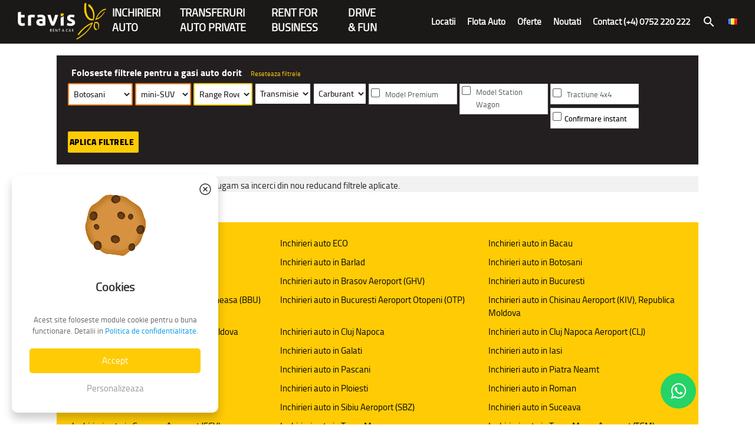

--- FILE ---
content_type: text/html; charset=UTF-8
request_url: https://rentacar.travis.ro/flota-auto/botosani/mini-suv/range-rover
body_size: 13058
content:
<!DOCTYPE html>
<html lang="ro">

<head>
    <meta http-equiv="Content-Type" content="text/html; charset=UTF-8" />
    <meta name="viewport" content="width=device-width, initial-scale=1, maximum-scale=1.0, user-scalable=no" />
    <meta property="og:site_name" content="Travis Rent a Car">
    <title>Flota auto | Inchiriere auto Travis Rent a Car Romania</title>
    <meta property="og:title" content="Flota auto | Inchiriere auto Travis Rent a Car Romania" />
    <meta property="og:description" content="Alege din peste 200 de modele de masini si microbuze pentru inchiriat in Bucuresti, Iasi, Bacau si Suceava! Beneficiaza de ofertele speciale Travis Rent a Car" />


    
    <link rel="canonical" href="https://rentacar.travis.ro/flota-auto/botosani/mini-suv/range-rover" />

    <script type="application/ld+json">
        {
            "@context": "https://schema.org",
            "@type": "WebSite",
            "name": "Travis Rent a Car",
            "url": "https://rentacar.travis.ro/flota-auto/botosani/mini-suv/range-rover"
        }
    </script>
    <script type="application/ld+json">
        {
            "@context": "https://schema.org",
            "@type": "Organization",
            "url": "https://rentacar.travis.ro/flota-auto/botosani/mini-suv/range-rover",
            "name": "Travis Rent a Car",
            "contactPoint": {
                "@type": "ContactPoint",
                "telephone": "+40752220222",
                "contactType": "Customer service"
            }
        }
    </script>
    <meta name="description" content="Alege din peste 200 de modele de masini si microbuze pentru inchiriat in Bucuresti, Iasi, Bacau si Suceava! Beneficiaza de ofertele speciale Travis Rent a Car">


    <!-- CSS  -->

    <!-- Aici ce e link extern ramane asa, 
    ce e romaniarentacar.eu se copie fisierul in views/default/css si apoi se apeleaza cu functia php get_resources_url 
    --- ex: echo get_resources_url("css/style2.css"); -->

    <link href="https://fonts.googleapis.com/icon?family=Material+Icons" rel="stylesheet">
    <link href="https://rentacar.travis.ro/views/default/css/materialize2.css" type="text/css" rel="stylesheet" media="screen,projection" />
    <link rel="stylesheet" href="https://rentacar.travis.ro/views/default/css/daterangepicker.css">

    <link rel="stylesheet" href="https://rentacar.travis.ro/views/default/css/jquery.timepicker.min.css">
    <link rel="stylesheet" href="https://rentacar.travis.ro/views/default/css/animate.css">
    <link rel="stylesheet" href="https://rentacar.travis.ro/views/default/css/awesomplete.css">
    <link rel="stylesheet" href="//code.jquery.com/ui/1.12.1/themes/base/jquery-ui.css">
    <link rel="stylesheet" href="https://maxcdn.bootstrapcdn.com/font-awesome/4.7.0/css/font-awesome.min.css">
    <link href="https://rentacar.travis.ro/views/default/css/style2.css?v=29.01.25.2" type="text/css" rel="stylesheet" media="screen,projection" />

    <link rel="stylesheet" type="text/css" href="https://rentacar.travis.ro/views/default/css/slick.css" />
    <link rel="stylesheet" type="text/css" href="https://rentacar.travis.ro/views/default/css/slick-theme.css" />

    <link rel="apple-touch-icon" sizes="57x57" href="https://rentacar.travis.ro/views/default/images/apple-icon-57x57.png">
    <link rel="apple-touch-icon" sizes="60x60" href="https://rentacar.travis.ro/views/default/images/apple-icon-60x60.png">
    <link rel="apple-touch-icon" sizes="72x72" href="https://rentacar.travis.ro/views/default/images/apple-icon-72x72.png">
    <link rel="apple-touch-icon" sizes="76x76" href="https://rentacar.travis.ro/views/default/images/apple-icon-76x76.png">
    <link rel="apple-touch-icon" sizes="114x114" href="https://rentacar.travis.ro/views/default/images/apple-icon-114x114.png">
    <link rel="apple-touch-icon" sizes="120x120" href="https://rentacar.travis.ro/views/default/images/apple-icon-120x120.png">
    <link rel="apple-touch-icon" sizes="144x144" href="https://rentacar.travis.ro/views/default/images/apple-icon-144x144.png">
    <link rel="apple-touch-icon" sizes="152x152" href="https://rentacar.travis.ro/views/default/images/apple-icon-152x152.png">
    <link rel="apple-touch-icon" sizes="180x180" href="https://rentacar.travis.ro/views/default/images/apple-icon-180x180.png">
    <link rel="icon" type="image/png" sizes="192x192" href="https://rentacar.travis.ro/views/default/images/android-icon-192x192.png">
    <link rel="icon" type="image/png" sizes="32x32" href="https://rentacar.travis.ro/views/default/images/favicon-32x32.png">
    <link rel="icon" type="image/png" sizes="96x96" href="https://rentacar.travis.ro/views/default/images/favicon-96x96.png">
    <link rel="icon" type="image/png" sizes="16x16" href="https://rentacar.travis.ro/views/default/images/favicon-16x16.png">
    <link rel="manifest" href="https://rentacar.travis.ro/views/default/images/manifest.json">


    <link rel="preconnect" href="https://fonts.googleapis.com">
    <link rel="preconnect" href="https://fonts.gstatic.com" crossorigin>


    <meta name="msapplication-TileColor" content="#ffffff">
    <meta name="msapplication-TileImage" content="https://rentacar.travis.ro/views/default/images/ms-icon-144x144.png">
    <meta name="theme-color" content="#ffffff">

    

    <script>
        function toggleExtra(iddiv) {

            if ($(iddiv).is(":visible")) {
                $(iddiv).slideUp(500);
            } else {
                $(iddiv).slideDown(500);
            }
        }
    </script>

    
    <meta name="facebook-domain-verification" content="i39htgqhjvsenpjk1vnk88nmepdg0h" />

    

</head>

<body>

    <!-- Google Tag Manager (noscript) -->

    <noscript><iframe src="https://www.googletagmanager.com/ns.html?id=GTM-MM9F25Z" height="0" width="0" style="display:none;visibility:hidden"></iframe></noscript>

    <!-- End Google Tag Manager (noscript) -->



    
<nav class="black " role="navigation">
    <div class="nav-wrapper " style="padding-left: 20px; padding-right: 20px;">


        

        <a id="logo-container" href="https://rentacar.travis.ro/" class="brand-logo "><img src="https://rentacar.travis.ro/views/default/images/logo-white.png" /> </a>
        <ul class="left hide-on-med-and-down" style="">
            <li><a href="https://rentacar.travis.ro/inchirieri-auto" class="menuleft menuleft1" style="">INCHIRIERI<br>AUTO</a></li><li><a href="https://rentacar.travis.ro/transferuri-auto-private" class="menuleft menuleft2" style="">Transferuri<br>auto private</a></li><li><a href="https://rentacar.travis.ro/rent-for-business" class="menuleft menuleft3" style="">Rent for<br />Business</a></li><li><a href="https://rentacar.travis.ro/en/drive-and-fun" class="menuleft">Drive <br />& Fun</a></li>        </ul>

        <ul class="right hide-on-med-and-down">

            <li><a href="https://rentacar.travis.ro/locatii" >Locatii</a></li><li><a href="https://rentacar.travis.ro/flota-auto" >Flota Auto</a></li><li><a href="https://rentacar.travis.ro/oferte" >Oferte</a></li><li><a href="https://rentacar.travis.ro/noutati" >Noutati</a></li><li><a href="https://rentacar.travis.ro/contact" >Contact  (+4) 0752 220 222</a></li>

            <li><a href="#modal-cautare" id="search-button-top"><a href="#modal-cautare"><i class="material-icons">search</i></a></a></li>

            <li style="padding: 0px; margin: 0;">
                 <!-- <a href="#modal-login"><i class="material-icons">perm_identity</i></a> -->
                
            </li>

            <li>

                                    <a class="dropdown-button" href="#!" data-activates="dropdown" data-beloworigin="true"><img src="https://rentacar.travis.ro/views/default/images/ro.png" /></a>
                
            </li>


        </ul>

    </div>
</nav>
<div class="row hide-on-med-and-up" style="display: none;">
    <div class="col s12 center-align" style="padding-top: 10px;">
        <a href="tel://+40752220222" class="center-align"><b> <i class="material-icons">call</i> <span style="font-size:120%;">(+4) 0752 220 222</span></b></a>
    </div>
</div>

<ul id="dropdown" class="dropdown-content">
    <li> <a href="https://rentacar.travis.ro/change-lang/ro"><img src="https://rentacar.travis.ro/views/default/images/ro.png" /> Romana </a></li>
    <li> <a href="https://rentacar.travis.ro/change-lang/en"><img src="https://rentacar.travis.ro/views/default/images/en.png" /> English </a></li>
</ul>

<ul id="dropdown2" class="dropdown-content">
    <li style="padding: 0;">  <a href="https://rentacar.travis.ro/inchirieri-auto/bacau">Bacau </a></li><li style="padding: 0;">  <a href="https://rentacar.travis.ro/inchirieri-auto/bucuresti">Bucuresti </a></li><li style="padding: 0;">  <a href="https://rentacar.travis.ro/inchirieri-auto/iasi">Iasi </a></li></ul>

<!-- Modal Structure -->

<div id="modal-cautare" class="modal">
    <div class="modal-content">
        <h4 style="text-align: center;">Cauta in site</h4>

                <form name="general-search-form" method="post" action="https://rentacar.travis.ro/cautare">
            <div class="row">
                <div class="col m6 s12">
                    <label>Ce doresti sa cauti?</label>
                    <input type="text" id="kwd" name="kwd" style="padding-left: 5px;" />
                </div>

                <div class="col m6 s12" style="padding: 20px; padding-top: 23px;">
                    <input type="submit" class="btn btn-primary" style="width: 100%;" value="Cauta acum" />
                </div>
            </div>
        </form>

    </div>

</div>
    <div id="modal-login" class="modal">
        <div class="modal-content">
            <a href="#!" class="modal-action modal-close travisx" style="float: right; color: white;"><i class="fa fa-close"></i></a>
            <h4 style="text-align: center;">Logare</h4>
            <div class="row">
                <div class="col-content z-depth-2" style="padding: 5px; padding-bottom: 0; background-color: #ffbcbc; display: none;" id="login-result">

                </div>
            </div>
            <div class="row">
                <div class="col m4 s12">
                    <label>Adresa email</label>
                    <input type="text" id="email-login" name="email-login" style="padding-left: 5px;" />
                </div>
                <div class="col m4 s12">
                    <label>Parola</label>
                    <input type="password" id="parola-login" name="parola-login" style="padding-left: 5px;" />
                </div>
                <div class="col m4 s12" style="padding: 20px; padding-top: 23px;">
                    <a href="#!" onclick="makeLogin();" class="btn btn-primary" style="width: 100%;">Logare</a>
                </div>
            </div>
            <div class="row" style="padding: 0; margin: 0; text-align: center;">
                <div class="col m12 s12">
                    <a href="#modal-forgot" id="butforgotpass">Ai uitat parola?</a>
                </div>
            </div>

        </div>

    </div>
    <div id="modal-forgot" class="modal">
        <div class="modal-content">
            <h4 style="text-align: center;">Ai uitat parola?</h4>
            <div class="row">
                <div class="col-content z-depth-2" style="padding: 5px; padding-bottom: 0; background-color: #ffbcbc; display: none;" id="forgot-result">
                </div>
            </div>
            <div class="row">
                <div class="col m6 s12">
                    <label>Adresa email</label>
                    <input type="text" id="email-forgot" name="email-forgot" style="padding-left: 5px;" />
                </div>

                <div class="col m6 s12" style="padding: 20px; padding-top: 23px;">
                    <a href="#!" onclick="makeForgot();" class="btn btn-primary" style="width: 100%;">Recuperare parola</a>
                </div>
            </div>

        </div>

    </div>

<div class="container">
    </div>



<div class="container">


    <div class="col-content travisborder rrc_filtru_container">

    <div class="row" style="margin: 0; padding: 0;">
        <div class="col s12 m12" style="margin: 0; padding: 0;">
            <div style=" margin-left: 10px; font-size: 90%;">
                <b style="padding-top: 3px; color:#fff; display: inline-block;"><span style="font-size: 16px;">Foloseste filtrele pentru a gasi auto dorit</span></b> &nbsp; &nbsp; <span style="font-size: 80%; display: inline-block; cursor: pointer; color: #ffcb05;" onclick="reseteazaFiltreFlota();"> Reseteaza filtrele</span>
            </div>
        </div>
    </div>

    <div class="row" style="margin-bottom: 5px;">

        <div class="travisfiltru" style="padding-top: 5px; float: left; width: 110px;">
            <select data-attr-filtru="locatie" class="travisselect travisfiltruvalue" style="border: 2px solid #f58220; ">
                <option value="0">Locatie auto</option>
                <option value="19" fname="bacau">Bacau</option><option value="47" fname="bacau-aeroport--bcm-">Bacau Aeroport (BCM)</option><option value="41" fname="barlad">Barlad</option><option value="25" fname="botosani" selected="selected" >Botosani</option><option value="35" fname="brasov">Brasov</option><option value="75" fname="brasov-aeroport--ghv-">Brasov Aeroport (GHV)</option><option value="12" fname="bucuresti">Bucuresti</option><option value="132" fname="bucuresti-aeroport-baneasa--bbu-">Bucuresti Aeroport Baneasa (BBU)</option><option value="49" fname="bucuresti-aeroport-otopeni--otp-">Bucuresti Aeroport Otopeni (OTP)</option><option value="59" fname="chisinau-aeroport--kiv-,-republica-moldova">Chisinau Aeroport (KIV), Republica Moldova</option><option value="58" fname="chisinau,-republica-moldova">Chisinau, Republica Moldova</option><option value="16" fname="cluj-napoca">Cluj Napoca</option><option value="50" fname="cluj-napoca-aeroport--clj-">Cluj Napoca Aeroport (CLJ)</option><option value="42" fname="focsani">Focsani</option><option value="43" fname="galati">Galati</option><option value="11" fname="iasi">Iasi</option><option value="46" fname="iasi-aeroport--ias-">Iasi Aeroport (IAS)</option><option value="72" fname="pascani">Pascani</option><option value="36" fname="piatra-neamt">Piatra Neamt</option><option value="73" fname="pitesti">Pitesti</option><option value="74" fname="ploiesti">Ploiesti</option><option value="44" fname="roman">Roman</option><option value="29" fname="sibiu">Sibiu</option><option value="55" fname="sibiu-aeroport--sbz-">Sibiu Aeroport (SBZ)</option><option value="21" fname="suceava">Suceava</option><option value="48" fname="suceava-aeroport--scv-">Suceava Aeroport (SCV)</option><option value="33" fname="targu-mures">Targu Mures</option><option value="56" fname="targu-mures-aeroport--tgm-">Targu Mures Aeroport (TGM)</option><option value="45" fname="targu-neamt">Targu Neamt</option><option value="13" fname="timisoara">Timisoara</option><option value="54" fname="timisoara-aeroport--tsr-">Timisoara Aeroport (TSR)</option><option value="26" fname="vaslui">Vaslui</option>            </select>
        </div>


        <div class="travisfiltru" style="padding-top: 5px; float: left; width: 95px;">
            <select data-attr-filtru="clasa" class="travisselect travisfiltruvalue" style="border: 2px solid #f58220;">
                <option value="0">Clasa auto</option>
                <option value="11" fname="scuter">Scuter</option><option value="1" fname="clasa-mini">Mini</option><option value="2" fname="economic">Economic</option><option value="3" fname="compact">Compact</option><option value="16" fname="intermediar">Intermediar</option><option value="4" fname="standard">Standard</option><option value="9" fname="sport---cabrio">Sport & Cabrio</option><option value="14" fname="mini-suv" selected="selected" >mini-SUV</option><option value="6" fname="suv">SUV</option><option value="15" fname="pickup">Pickup</option><option value="7" fname="monovolum">Monovolum</option><option value="8" fname="microbuz">Microbuz</option><option value="10" fname="autoutilitare">Autoutilitare</option><option value="13" fname="utilaje">Utilaje</option>            </select>
        </div>

        <div class="travisfiltru" style="padding-top: 5px; float: left; width: 100px;">
            <select data-attr-filtru="marca" class="travisselect travisfiltruvalue" style="border: 2px solid #ffcb05;">
                <option value="0" >Marca auto</option>
                <option value="27" fname="alfa-romeo">Alfa Romeo</option><option value="13" fname="audi">Audi</option><option value="3" fname="bmw">BMW</option><option value="32" fname="case">Case</option><option value="7" fname="citroen">Citroen</option><option value="33" fname="cupra">Cupra</option><option value="12" fname="dacia">Dacia</option><option value="34" fname="ds">DS</option><option value="6" fname="fiat">Fiat</option><option value="5" fname="ford">Ford</option><option value="17" fname="honda">Honda</option><option value="14" fname="hyundai">Hyundai</option><option value="42" fname="isuzu">Isuzu</option><option value="26" fname="jaguar">Jaguar</option><option value="25" fname="jeep">Jeep</option><option value="24" fname="kia">KIA</option><option value="30" fname="land-rover">Land Rover</option><option value="35" fname="lexus">Lexus</option><option value="37" fname="maserati">Maserati</option><option value="22" fname="mazda">Mazda</option><option value="23" fname="mercedes-benz">Mercedes-Benz</option><option value="21" fname="mini">MINI</option><option value="2" fname="mitsubishi">Mitsubishi</option><option value="15" fname="nissan">Nissan</option><option value="20" fname="opel">Opel</option><option value="18" fname="peugeot">Peugeot</option><option value="38" fname="porsche">Porsche</option><option value="28" fname="range-rover" selected="selected" >Range Rover</option><option value="19" fname="renault-">Renault </option><option value="16" fname="seat">Seat</option><option value="9" fname="skoda">Skoda</option><option value="10" fname="smart">Smart</option><option value="36" fname="ssangyong">SsangYong</option><option value="39" fname="subaru">Subaru</option><option value="41" fname="sunward">Sunward</option><option value="11" fname="suzuki">Suzuki</option><option value="40" fname="tesla">Tesla</option><option value="8" fname="toyota">Toyota</option><option value="31" fname="vespa">Vespa</option><option value="1" fname="volkswagen">Volkswagen</option><option value="4" fname="volvo">Volvo</option>            </select>
        </div>

        <div class="travisfiltru" style="padding-top: 5px; float: left; width: 95px; ">
            <select class="travisselect travisfiltruvalue" style="" data-attr-filtru="transmisie">
                <option value="0">Transmisie</option>
                <option value="2" fname="automata">Automata</option><option value="1" fname="manuala">Manuala</option>            </select>
        </div>

        <div class="travisfiltru" style="padding-top: 5px; float: left; width: 90px;">
            <select class="travisselect travisfiltruvalue" data-attr-filtru="carburant" style="">
                <option value="0">Carburant</option>
                <option value="4" fname="Benzina">Benzina</option><option value="5" fname="Diesel">Diesel</option><option value="9" fname="Benzina + GPL">Benzina + GPL</option><option value="7" fname="Hibrid">Hibrid</option><option value="10" fname="Plug-in hibrid">Plug-in hibrid</option><option value="8" fname="Electric">Electric</option>            </select>
        </div>

        <div class="travischeck travisfiltru2 travisfiltruvalue" data-attr-filtru="dotare" data-attr-filtruval="4"  style="width:150px;" >
<input type="checkbox" style="height: 15px; width: 15px;" class="filled-in" id="filled-in-box-4" id="check-4"  /> <label for="filled-in-box-4" style="color: #5B5B5B; font-size:13px; padding-left: 24px; line-height:normal; height:auto;">Model Premium</label>
</div><div class="travischeck travisfiltru2 travisfiltruvalue" data-attr-filtru="dotare" data-attr-filtruval="36"  style="width:150px;" >
<input type="checkbox" style="height: 15px; width: 15px;" class="filled-in" id="filled-in-box-36" id="check-36"  /> <label for="filled-in-box-36" style="color: #5B5B5B; font-size:13px; padding-left: 24px; line-height:normal; height:auto;">Model Station Wagon</label>
</div><div class="travischeck travisfiltru2 travisfiltruvalue" data-attr-filtru="dotare" data-attr-filtruval="3"  style="width:150px;" >
<input type="checkbox" style="height: 15px; width: 15px;" class="filled-in" id="filled-in-box-3" id="check-3"  /> <label for="filled-in-box-3" style="color: #5B5B5B; font-size:13px; padding-left: 24px; line-height:normal; height:auto;">Tractiune 4x4</label>
</div><div class="travischeck travisfiltru2 travisfiltruvalue" data-attr-filtru="confirmare" data-attr-filtruval="1" style="width:150px;" style="padding-top: 2px; width: 150px;">
        <input type="checkbox" style="height: 15px; width: 15px; " class="filled-in" id="filled-in-box-confirmare" id="check-confirmare"  /> <label for="filled-in-box-confirmare" class="rrc_filtru2_item" style="font-family: cairosemibold; font-size: 13px; padding-left: 20px;">Confirmare instant</label>
        </div>
        <div class="travisfiltru" style="padding-top: 5px; float: left; ">
            <a href="#" onclick="aplicaFiltreFlota();" class="btn btn-primary" style="width: 120px; font-size: 14px; padding-left: 0px; padding-right: 5px;">Aplica filtrele</a>
        </div>
    </div>
</div>

            <div class="col-content travisborder " style="padding: 5px; padding-bottom: 0; background-color: #F2F2F2;">
            Cautarea nu a returnat nici un rezultat. Te rugam sa incerci din nou reducand filtrele aplicate.        </div>
    

    <div class="row">
        <div class="col s12">
                    </div>
    </div>



    

</div>

<div class="container">
    <div style="width: 100%; background-color: #ffcb05; padding: 15px; margin-top: 50px; margin-bottom: 50px;">



        <div class="row">
            <div class="col m4 s4" style="margin-top: 10px;"><a href="https://rentacar.travis.ro/premium-collection" style="color: #000;">Inchirieri auto Premium</a></div><div class="col m4 s4" style="margin-top: 10px;"><a href="https://rentacar.travis.ro/eco-drive" style="color: #000;">Inchirieri auto ECO</a></div><div class="col m4 s4" style="margin-top: 10px;"><a href="https://rentacar.travis.ro/inchirieri-auto/bacau" style="color: #000;">Inchirieri auto in Bacau</a></div><div class="col m4 s4" style="margin-top: 10px;"><a href="https://rentacar.travis.ro/inchirieri-auto/bacau-aeroport-bcm" style="color: #000;">Inchirieri auto in Bacau Aeroport (BCM)</a></div><div class="col m4 s4" style="margin-top: 10px;"><a href="https://rentacar.travis.ro/inchirieri-auto/barlad" style="color: #000;">Inchirieri auto in Barlad</a></div><div class="col m4 s4" style="margin-top: 10px;"><a href="https://rentacar.travis.ro/inchirieri-auto/botosani" style="color: #000;">Inchirieri auto in Botosani</a></div><div class="col m4 s4" style="margin-top: 10px;"><a href="https://rentacar.travis.ro/inchirieri-auto/brasov" style="color: #000;">Inchirieri auto in Brasov</a></div><div class="col m4 s4" style="margin-top: 10px;"><a href="https://rentacar.travis.ro/inchirieri-auto/brasov-aeroport-ghv" style="color: #000;">Inchirieri auto in Brasov Aeroport (GHV)</a></div><div class="col m4 s4" style="margin-top: 10px;"><a href="https://rentacar.travis.ro/inchirieri-auto/bucuresti" style="color: #000;">Inchirieri auto in Bucuresti</a></div><div class="col m4 s4" style="margin-top: 10px;"><a href="https://rentacar.travis.ro/inchirieri-auto/bucuresti-aeroport-baneasa-bbu" style="color: #000;">Inchirieri auto in Bucuresti Aeroport Baneasa (BBU)</a></div><div class="col m4 s4" style="margin-top: 10px;"><a href="https://rentacar.travis.ro/inchirieri-auto/bucuresti-aeroport-otopeni-otp" style="color: #000;">Inchirieri auto in Bucuresti Aeroport Otopeni (OTP)</a></div><div class="col m4 s4" style="margin-top: 10px;"><a href="https://rentacar.travis.ro/inchirieri-auto/chisinau-aeroport-kiv-republica-moldova" style="color: #000;">Inchirieri auto in Chisinau Aeroport (KIV), Republica Moldova</a></div><div class="col m4 s4" style="margin-top: 10px;"><a href="https://rentacar.travis.ro/inchirieri-auto/chisinau-republica-moldova" style="color: #000;">Inchirieri auto in Chisinau, Republica Moldova</a></div><div class="col m4 s4" style="margin-top: 10px;"><a href="https://rentacar.travis.ro/inchirieri-auto/cluj-napoca" style="color: #000;">Inchirieri auto in Cluj Napoca</a></div><div class="col m4 s4" style="margin-top: 10px;"><a href="https://rentacar.travis.ro/inchirieri-auto/cluj-napoca-aeroport-clj" style="color: #000;">Inchirieri auto in Cluj Napoca Aeroport (CLJ)</a></div><div class="col m4 s4" style="margin-top: 10px;"><a href="https://rentacar.travis.ro/inchirieri-auto/focsani" style="color: #000;">Inchirieri auto in Focsani</a></div><div class="col m4 s4" style="margin-top: 10px;"><a href="https://rentacar.travis.ro/inchirieri-auto/galati" style="color: #000;">Inchirieri auto in Galati</a></div><div class="col m4 s4" style="margin-top: 10px;"><a href="https://rentacar.travis.ro/inchirieri-auto/iasi" style="color: #000;">Inchirieri auto in Iasi</a></div><div class="col m4 s4" style="margin-top: 10px;"><a href="https://rentacar.travis.ro/inchirieri-auto/iasi-aeroport-ias" style="color: #000;">Inchirieri auto in Iasi Aeroport (IAS)</a></div><div class="col m4 s4" style="margin-top: 10px;"><a href="https://rentacar.travis.ro/inchirieri-auto/pascani" style="color: #000;">Inchirieri auto in Pascani</a></div><div class="col m4 s4" style="margin-top: 10px;"><a href="https://rentacar.travis.ro/inchirieri-auto/piatra-neamt" style="color: #000;">Inchirieri auto in Piatra Neamt</a></div><div class="col m4 s4" style="margin-top: 10px;"><a href="https://rentacar.travis.ro/inchirieri-auto/pitesti" style="color: #000;">Inchirieri auto in Pitesti</a></div><div class="col m4 s4" style="margin-top: 10px;"><a href="https://rentacar.travis.ro/inchirieri-auto/ploiesti" style="color: #000;">Inchirieri auto in Ploiesti</a></div><div class="col m4 s4" style="margin-top: 10px;"><a href="https://rentacar.travis.ro/inchirieri-auto/roman" style="color: #000;">Inchirieri auto in Roman</a></div><div class="col m4 s4" style="margin-top: 10px;"><a href="https://rentacar.travis.ro/inchirieri-auto/sibiu" style="color: #000;">Inchirieri auto in Sibiu</a></div><div class="col m4 s4" style="margin-top: 10px;"><a href="https://rentacar.travis.ro/inchirieri-auto/sibiu-aeroport-sbz" style="color: #000;">Inchirieri auto in Sibiu Aeroport (SBZ)</a></div><div class="col m4 s4" style="margin-top: 10px;"><a href="https://rentacar.travis.ro/inchirieri-auto/suceava" style="color: #000;">Inchirieri auto in Suceava</a></div><div class="col m4 s4" style="margin-top: 10px;"><a href="https://rentacar.travis.ro/inchirieri-auto/suceava-aeroport-scv" style="color: #000;">Inchirieri auto in Suceava Aeroport (SCV)</a></div><div class="col m4 s4" style="margin-top: 10px;"><a href="https://rentacar.travis.ro/inchirieri-auto/targu-mures" style="color: #000;">Inchirieri auto in Targu Mures</a></div><div class="col m4 s4" style="margin-top: 10px;"><a href="https://rentacar.travis.ro/inchirieri-auto/targu-mures-aeroport-tgm" style="color: #000;">Inchirieri auto in Targu Mures Aeroport (TGM)</a></div><div class="col m4 s4" style="margin-top: 10px;"><a href="https://rentacar.travis.ro/inchirieri-auto/targu-neamt" style="color: #000;">Inchirieri auto in Targu Neamt</a></div><div class="col m4 s4" style="margin-top: 10px;"><a href="https://rentacar.travis.ro/inchirieri-auto/timisoara" style="color: #000;">Inchirieri auto in Timisoara</a></div><div class="col m4 s4" style="margin-top: 10px;"><a href="https://rentacar.travis.ro/inchirieri-auto/timisoara-aeroport-tsr" style="color: #000;">Inchirieri auto in Timisoara Aeroport (TSR)</a></div><div class="col m4 s4" style="margin-top: 10px;"><a href="https://rentacar.travis.ro/inchirieri-auto/vaslui" style="color: #000;">Inchirieri auto in Vaslui</a></div>        </div>
    </div>

</div><footer class="page-footer lighten-2 rrc_border_top rrc_black">
    <div class="container">
        <div class="row">
            <div class="col s12 m3">

                <ul>
                    <li><a class="white-text" href="https://rentacar.travis.ro/inchirieri-auto">Rent a car</a></li><li><a class="white-text" href="https://rentacar.travis.ro/transferuri-auto-private">Transferuri</a></li><li><a class="white-text" href="https://rentacar.travis.ro/rent-for-business">Rent for business</a></li><li><a class="white-text" href="https://rentacar.travis.ro/drive-and-fun">Drive & Fun</a></li>                </ul>

            </div>


            <div class="col m3 s12">

                <ul>
                    <li><a class="white-text"  href="https://rentacar.travis.ro/locatii">Locatii</a></li><li><a class="white-text"  href="https://rentacar.travis.ro/flota-auto">Flota Auto</a></li><li><a class="white-text"  href="https://rentacar.travis.ro/oferte">Oferte</a></li><li><a class="white-text"  href="https://rentacar.travis.ro/noutati">Noutati</a></li>                </ul>
            </div>

            <div class="col m3 s12">
                <ul>
                    <li><a class="white-text"  href="https://rentacar.travis.ro/contact">Contact</a></li><li><a class="white-text"  href="https://rentacar.travis.ro/politica-de-utilizare-cookie-uri">Politica de utilizare cookie-uri</a></li><li><a class="white-text"  href="https://rentacar.travis.ro/politica-de-confidentialitate">Politica de confidentialitate</a></li><li><a class="white-text"  href="https://rentacar.travis.ro/termeni-si-conditii-de-inchiriere-auto">Termeni si conditii de inchiriere auto</a></li>                    <li><a class="white-text" href="https://anpc.ro/" target="_blank">A.N.P.C.</a></li>
                </ul>
            </div>

            <div class="col m3 s12">
                <h5 class="white-text" style="text-align: right;" id="footerlogo"><img src="https://rentacar.travis.ro/views/default/images/logo-white.png" style="max-width: 250px;" />
                </h5>
                <p class="grey-text text-lighten-4" style="margin-top: -10px; text-align: center;">
                    <a href="https://wa.me/40752220222" target="_blank"><img src="https://rentacar.travis.ro/views/default/images/icon-whatsup.png" /></a> &nbsp;&nbsp;
                    <a href="https://www.facebook.com/travis.rentacar/" target="_blank"><img src="https://rentacar.travis.ro/views/default/images/icon-facebook.png" /></a> &nbsp;&nbsp;
                    <a href="https://www.instagram.com/travisrentacar/" target="_blank"><img src="https://rentacar.travis.ro/views/default/images/icon-instagram.png" /></a> &nbsp;&nbsp;
                    <a href="https://www.youtube.com/channel/UCC8nYeYdLxZVlLSmQeG13kg" target="_blank"><img src="https://rentacar.travis.ro/views/default/images/icon-youtube.png" /></a>

                </p>
            </div>
        </div>
    </div>
    <div class="footer-copyright">
        <div class="container white-text">
            <div class="row">
                <div class="col m12 s12">
                    <hr style="color: #fff; width: 100%" />
                </div>
                <div class="col m4 s12">
                    &copy; S.C. Nord Tour S.R.L.
                </div>
                <div class="col m8 s12 right-align">
                    <a href="https://anpc.ro/ce-este-sal/" target="_blank"><img src="https://rentacar.travis.ro/media/SAL.svg" alt="sol" style="height: 50px; margin-right: 20px;" /></a>
                    <a href="https://ec.europa.eu/consumers/odr/main/index.cfm?event=main.home.chooseLanguage" target="_blank"><img src="https://rentacar.travis.ro/media/SOL.svg" alt="sol" style="height: 50px; margin-right: 20px;" /></a>
                    <img src="https://romaniarentacar.eu/netopia.webp" style="width: 250px; margin-top: 20px;"> <img src="https://rentacar.travis.ro/views/default/images/visa-mastercard.png" style="height: 30px;" alt="visa mastercard" />
                </div>
            </div>
        </div>
    </div>
</footer>

<div id="err-search-modal" class="modal">
    <div class="modal-content">

        <h4 style="text-align: left; float: left; width: 90%;">Pentru a efectua o cautare, trebuie sa completezi locatia de preluare & predare si datele de inchiriere.</h4>

        <a href="#!" class="modal-action modal-close travisx" style="float: right; color: white;"><i class="fa fa-close"></i></a>

    </div>

</div>

    <!-- wapp button -->

    <a href="https://api.whatsapp.com/send?phone=0040752220222" target="_blank" class="whatsapp-button">
        <i class="fa fa-whatsapp"></i>

        <div class="whatsapp-tooltip">Ai nevoie de ajutor? <br /> Contactează-ne pe WhatsApp</div>
    </a>



<!--  Scripts-->
<script src="https://code.jquery.com/jquery-2.1.1.min.js"></script>
<script src="https://rentacar.travis.ro/views/default/js/materialize.js"></script>

<script src="https://rentacar.travis.ro/views/default/js/jquery.timepicker.min.js"></script>

<script src="https://rentacar.travis.ro/views/default/js/picker.time.js"></script>

<script src="https://rentacar.travis.ro/views/default/js/moment-with-locales.js"></script>
<script src="https://rentacar.travis.ro/views/default/js/daterangepicker.js"></script>

<script src="https://rentacar.travis.ro/views/default/js/init.js"></script>

<script type="text/javascript" src="//cdn.jsdelivr.net/npm/slick-carousel@1.8.1/slick/slick.min.js"></script>

<script>
    // Function to get the current active slide index
    function getActiveSlideIndex() {
        return $('.carousel').find('.active').index();
    }
    var screenWidth = window.innerWidth;
    console.log("Screen Width:", screenWidth);
    if (screenWidth <= 1890) {
        $("#home-slider-top").css("height", "500px");
        $("#home-video-cover").show();
    } else {
        $("#home-slider-top").css("height", "1000px");
        $("#home-video-cover").show();
    }

    // Set up an interval to check for slide changes
    var myInterval1;
    var myInterval2;
    var previousSlideIndex = getActiveSlideIndex();
    setInterval(function() {


        // Log the screen width to the console

        var currentSlideIndex = getActiveSlideIndex();
        if (currentSlideIndex !== previousSlideIndex) {
            if (currentSlideIndex == 0) {
                // Clear any ongoing animation
                $("#home-video-cover").stop(true, true);

                // Animate the opacity to 1
                $("#home-video-cover").animate({
                    opacity: 1
                }, 500); // 500 is the duration in milliseconds


                $(".carousel-item").css("margin-top", "0px");
                if (screenWidth <= 1890) {
                    $("#home-slider-top").css("height", "500px");
                    $("#home-video-cover").show();
                } else {
                    $("#home-slider-top").css("height", "1000px");
                    $("#home-video-cover").show();
                }


            } else {



                // Clear any ongoing animation
                $("#home-video-cover").stop(true, true);
                if (screenWidth <= 1890) {
                    $("#home-slider-top").css("height", "500px");
                    $(".carousel-item").css("margin-top", "18px");
                } else {
                    $("#home-slider-top").css("height", "1000px");
                    $(".carousel-item").css("margin-top", "150px");
                }

                // Animate the opacity to 0
                $("#home-video-cover").animate({
                    opacity: 0
                }, 500);
            }
            // Slide has changed
            console.log("Active Slide Index:", currentSlideIndex);
            previousSlideIndex = currentSlideIndex;
        }
    }, 10000000); // Check every 100 milliseconds

    var nowDate = new Date();
    $('#homesliderauto').not('.slick-initialized').slick({
        doted: false,
        dots: false,
        infinite: true,
        slidesToShow: 1,
        slidesToScroll: 1,
        arrows: true,
        autoplaySpeed: 2500
    });

    $('#homesliderauto2').not('.slick-initialized').slick({
        doted: false,
        dots: false,
        infinite: true,
        slidesToShow: 2,
        slidesToScroll: 2,
        arrows: true,
        autoplaySpeed: 2500
    });

    $('#homereviews').not('.slick-initialized').slick({
        doted: false,
        dots: false,
        arrows: true,
        infinite: true,
        slidesToShow: 3,
        slidesToScroll: 1,
        autoplaySpeed: 2500
    });

    $('#flotainchirieri').not('.slick-initialized').slick({
        doted: false,
        dots: false,
        arrows: true,
        infinite: true,
        slidesToShow: 3,
        slidesToScroll: 1,
        autoplaySpeed: 2500
    });

    $('#drivefunsingle').not('.slick-initialized').slick({
        doted: false,
        dots: false,
        arrows: true,
        infinite: true,
        slidesToShow: 1,
        slidesToScroll: 1,
        autoplaySpeed: 2500
    });

    $('#locatiiflota').not('.slick-initialized').slick({
        doted: false,
        dots: false,
        arrows: true,
        infinite: true,
        slidesToShow: 2,
        slidesToScroll: 1,
        autoplaySpeed: 2500
    });


                var today = new Date(nowDate.getFullYear(), nowDate.getMonth(), nowDate.getDate(), 0, 0, 0, 0);
            console.log(today);
            $('#datanoua').daterangepicker({
                "autoApply": true,
                "timePicker": true,
                "timePicker24Hour": true,
                "timePickerIncrement": 15,
                "minDate": today,
                "startDate": "02/02/2026> 12:00",
                "endDate": "05/02/2026> 12:00",
                "locale": {
                    format: 'DD/MM/YYYY HH:mm',

                    "separator": " - ",
                    "applyLabel": "Selecteaza",
                    "cancelLabel": "Inchide",
                    "fromLabel": "De la",
                    "toLabel": "la",
                    "customRangeLabel": "Custom",
                    "weekLabel": "W",
                    "daysOfWeek": [
                        "Du",
                        "Lu",
                        "Ma",
                        "Mi",
                        "Jo",
                        "Vi",
                        "Sa"
                    ],
                    "monthNames": [
                        "Ianuarie",
                        "Februarie",
                        "Martie",
                        "Aprilie",
                        "Mai",
                        "Iunie",
                        "Iulie",
                        "August",
                        "Septembrie",
                        "Octombrie",
                        "Noiembrie",
                        "Decembrie"
                    ],
                    "firstDay": 1
                },
            }, function(start, end, label) {
                console.log("New date range selected: " + start.format('YYYY-MM-DD HH:mm') + " to " + end.format('YYYY-MM-DD') + " (predefined range: " + label + ")");
                $("#data1").val(start.format('DD/MM/YYYY'));
                $("#data2").val(end.format('DD/MM/YYYY'));
                $("#ora12").val(start.format('HH:mm'));
                $("#ora21").val(end.format('HH:mm'));
            });
        



    function cautare() {
        console.log("rulat");
        var preluare = $("#preluare-din").val();
        var predare = $("#predare-in").val();
        var datapreluare = $("#data1").val();
        var orapreluare = $("#ora12").val();
        var datapredare = $("#data2").val();
        var orapredare = $("#ora21").val();
        var cupon = $("#cupon").val();

        if (preluare === "" || preluare === "undefined") {

            $("#err-search-modal").modal('open');
        } else {
            $.ajax({
                url: "https://rentacar.travis.ro/php/search.php",
                type: "POST",
                data: "preluare=" + preluare + "&predare=" + predare + "&datapreluare=" + datapreluare + "&orapreluare=" + orapreluare + "&datapredare=" + datapredare + "&orapredare=" + orapredare + "&cupon=" + cupon,
                success: function(data, textStatus, jqXHR) {

                    var urltogo = "https://rentacar.travis.ro/cauta/" + data;


                    window.location.href = urltogo;
                },
                error: function(jqXHR, textStatus, errorThrown) {

                }
            });
        }


    }

    function cautare2() {
        var preluare = $("#preluare-din").val();
        var predare = $("#predare").val();
        var datapreluare = $("#data1").val();
        var orapreluare = $("#ora12").val();
        var datapredare = $("#data2").val();
        var orapredare = $("#ora21").val();
        var cupon = $("#cupon").val();


        if (preluare === "" || preluare === "undefined") {
            $("#err-search-modal").modal('open');
        } else {
            $.ajax({
                url: "https://rentacar.travis.ro/php/search.php",
                type: "POST",
                data: "preluare=" + preluare + "&predare=" + predare + "&datapreluare=" + datapreluare + "&orapreluare=" + orapreluare + "&datapredare=" + datapredare + "&orapredare=" + orapredare + "&cupon=" + cupon,
                success: function(data, textStatus, jqXHR) {

                    var urltogo = "https://rentacar.travis.ro/rezerva/";


                    window.location.href = urltogo;
                },
                error: function(jqXHR, textStatus, errorThrown) {

                }
            });
        }


    }

    $("div.rrc_search_but").on('click', function() {
        console.log("click but");
        cautare();
    });

    function aplicaFiltru(tip, valoare) {
        $.ajax({
            url: "https://rentacar.travis.ro/php/filtru.php",
            type: "POST",
            data: "tip=" + tip + "&val=" + valoare,
            success: function(data, textStatus, jqXHR) {


                window.location.href = '';
                //window.location.reload();
            },
            error: function(jqXHR, textStatus, errorThrown) {

            }
        });
    }

    function aplicaFiltre() {
        var okredirect = 0;

        $.ajax({
            url: "https://rentacar.travis.ro/php/res_filtre.php",
            type: "POST",
            data: "res=1",
            success: function(data, textStatus, jqXHR) {
                $(".travisfiltruvalue").each(function() {
                    var filtrucurent = $(this);

                    if (filtrucurent.hasClass("travischeck")) {
                        if (filtrucurent.find('input.filled-in').prop('checked') == true) {
                            var filtru = filtrucurent.attr("data-attr-filtru");
                            var filtruval = filtrucurent.attr("data-attr-filtruval");


                            console.log("checked " + filtru + " " + filtruval);
                            okredirect = 1;
                            $.ajax({
                                url: "https://rentacar.travis.ro/php/filtru.php",
                                type: "POST",
                                data: "tip=" + filtru + "&val=" + filtruval,
                                success: function(data, textStatus, jqXHR) {

                                    // console.log('set');
                                },
                                error: function(jqXHR, textStatus, errorThrown) {

                                }
                            });
                        }
                    } else {
                        var filtru = filtrucurent.attr("data-attr-filtru");
                        var filtruval = filtrucurent.val();
                        if (filtruval != '0') {
                            console.log(filtru + " " + filtruval);
                            okredirect = 1;
                            $.ajax({
                                url: "https://rentacar.travis.ro/php/filtru.php",
                                type: "POST",
                                data: "tip=" + filtru + "&val=" + filtruval,
                                success: function(data, textStatus, jqXHR) {

                                    // console.log("aplicat");
                                },
                                error: function(jqXHR, textStatus, errorThrown) {

                                }
                            });
                        }
                    }



                });
            },
            error: function(jqXHR, textStatus, errorThrown) {

            }
        });



        
        setTimeout(function() {
            window.location.href = 'https://rentacar.travis.ro/flota-auto';
        }, 900);



    }

    function aplicaFiltreComingSoon() {
        
        var okredirect = 0;

        $.ajax({
            url: "https://rentacar.travis.ro/php/res_filtre_comingsoon.php",
            type: "POST",
            data: "res=1",
            success: function(data, textStatus, jqXHR) {

                var cururl = 'https://rentacar.travis.ro/flota-auto/botosani/mini-suv/range-rover';
                localStorage.setItem("cururl", cururl);

                $(".travisfiltruvalue").each(function() {
                    var filtrucurent = $(this);

                    if (filtrucurent.hasClass("travischeck")) {
                        if (filtrucurent.find('input.filled-in').prop('checked') == true) {
                            var filtru = filtrucurent.attr("data-attr-filtru");
                            var filtruval = filtrucurent.attr("data-attr-filtruval");

                            console.log("checked " + filtru + " " + filtruval);
                            okredirect = 1;
                            $.ajax({
                                url: "https://rentacar.travis.ro/php/filtru_comingsoon.php",
                                type: "POST",
                                data: "tip=" + filtru + "&val=" + filtruval + "&curl=" + cururl,
                                success: function(data, textStatus, jqXHR) {


                                    localStorage.setItem("cururl", data);
                                },
                                error: function(jqXHR, textStatus, errorThrown) {

                                }
                            });
                        }
                    } else {
                        var filtru = filtrucurent.attr("data-attr-filtru");
                        var filtruval = filtrucurent.val();
                        if (filtruval != '0') {
                            console.log(filtru + " " + filtruval);
                            okredirect = 1;
                            $.ajax({
                                url: "https://rentacar.travis.ro/php/filtru_comingsoon.php",
                                type: "POST",
                                data: "tip=" + filtru + "&val=" + filtruval + "&curl=" + cururl,
                                success: function(data, textStatus, jqXHR) {
                                    localStorage.setItem("cururl", data);

                                },
                                error: function(jqXHR, textStatus, errorThrown) {

                                }
                            });
                        }
                    }

                });
            },
            error: function(jqXHR, textStatus, errorThrown) {

            }
        });

        
        setTimeout(function() {
            // window.location.href = 'https://rentacar.travis.ro/flota-auto';
            var cururl = localStorage.getItem("cururl");

            console.log(cururl);

            window.location.href = cururl;
        }, 900);

    }

    function aplicaFiltreNewModel() {
        
        var okredirect = 0;

        $.ajax({
            url: "https://rentacar.travis.ro/php/res_filtre_newmodel.php",
            type: "POST",
            data: "res=1",
            success: function(data, textStatus, jqXHR) {

                var cururl = 'https://rentacar.travis.ro/flota-auto/botosani/mini-suv/range-rover';
                localStorage.setItem("cururl", cururl);

                $(".travisfiltruvalue").each(function() {
                    var filtrucurent = $(this);

                    if (filtrucurent.hasClass("travischeck")) {
                        if (filtrucurent.find('input.filled-in').prop('checked') == true) {
                            var filtru = filtrucurent.attr("data-attr-filtru");
                            var filtruval = filtrucurent.attr("data-attr-filtruval");

                            console.log("checked " + filtru + " " + filtruval);
                            okredirect = 1;
                            $.ajax({
                                url: "https://rentacar.travis.ro/php/filtru_comingsoon.php",
                                type: "POST",
                                data: "tip=" + filtru + "&val=" + filtruval + "&curl=" + cururl,
                                success: function(data, textStatus, jqXHR) {


                                    localStorage.setItem("cururl", data);
                                },
                                error: function(jqXHR, textStatus, errorThrown) {

                                }
                            });
                        }
                    } else {
                        var filtru = filtrucurent.attr("data-attr-filtru");
                        var filtruval = filtrucurent.val();
                        if (filtruval != '0') {
                            console.log(filtru + " " + filtruval);
                            okredirect = 1;
                            $.ajax({
                                url: "https://rentacar.travis.ro/php/filtru_newmodel.php",
                                type: "POST",
                                data: "tip=" + filtru + "&val=" + filtruval + "&curl=" + cururl,
                                success: function(data, textStatus, jqXHR) {
                                    localStorage.setItem("cururl", data);

                                },
                                error: function(jqXHR, textStatus, errorThrown) {

                                }
                            });
                        }
                    }

                });
            },
            error: function(jqXHR, textStatus, errorThrown) {

            }
        });

        
        setTimeout(function() {
            // window.location.href = 'https://rentacar.travis.ro/flota-auto';
            var cururl = localStorage.getItem("cururl");

            console.log(cururl);

            window.location.href = cururl;
        }, 900);

    }

    function aplicaFiltruFlota(tip, valoare, url) {
        

        $.ajax({
            url: "https://rentacar.travis.ro/php/filtru_flota.php",
            type: "POST",
            data: "tip=" + tip + "&val=" + valoare + "&curl=https://rentacar.travis.ro/flota-auto/botosani/mini-suv/range-rover",
            success: function(data, textStatus, jqXHR) {

                                console.log(data);
                window.location.href = data;
                //  window.location.href = 'https://rentacar.travis.ro/flota-auto';
                //window.location.reload();
            },
            error: function(jqXHR, textStatus, errorThrown) {

            }
        });

        /*$.ajax({
            url: "https://rentacar.travis.ro/php/filtru.php",
            type: "POST",
            data: "tip=" + tip + "&val=" + valoare,
            success: function (data, textStatus, jqXHR) {
                
                window.location.href = 'https://rentacar.travis.ro/flota-auto';
            },
            error: function (jqXHR, textStatus, errorThrown) {

            }
        });*/
    }



    function aplicaFiltreFlota() {
        
        var okredirect = 0;

        $.ajax({
            url: "https://rentacar.travis.ro/php/res_filtre_flota.php",
            type: "POST",
            data: "res=1",
            success: function(data, textStatus, jqXHR) {

                var cururl = 'https://rentacar.travis.ro/flota-auto/botosani/mini-suv/range-rover';
                localStorage.setItem("cururl", cururl);

                $(".travisfiltruvalue").each(function() {
                    var filtrucurent = $(this);

                    if (filtrucurent.hasClass("travischeck")) {
                        if (filtrucurent.find('input.filled-in').prop('checked') == true) {
                            var filtru = filtrucurent.attr("data-attr-filtru");
                            var filtruval = filtrucurent.attr("data-attr-filtruval");

                            console.log("checked " + filtru + " " + filtruval);
                            okredirect = 1;
                            $.ajax({
                                url: "https://rentacar.travis.ro/php/filtru_flota.php",
                                type: "POST",
                                data: "tip=" + filtru + "&val=" + filtruval + "&curl=" + cururl,
                                success: function(data, textStatus, jqXHR) {


                                    localStorage.setItem("cururl", data);
                                },
                                error: function(jqXHR, textStatus, errorThrown) {

                                }
                            });
                        }
                    } else {
                        var filtru = filtrucurent.attr("data-attr-filtru");
                        var filtruval = filtrucurent.val();
                        if (filtruval != '0') {
                            console.log(filtru + " " + filtruval);
                            okredirect = 1;
                            $.ajax({
                                url: "https://rentacar.travis.ro/php/filtru_flota.php",
                                type: "POST",
                                data: "tip=" + filtru + "&val=" + filtruval + "&curl=" + cururl,
                                success: function(data, textStatus, jqXHR) {
                                    localStorage.setItem("cururl", data);

                                },
                                error: function(jqXHR, textStatus, errorThrown) {

                                }
                            });
                        }
                    }

                });
            },
            error: function(jqXHR, textStatus, errorThrown) {

            }
        });

        
        setTimeout(function() {
            // window.location.href = 'https://rentacar.travis.ro/flota-auto';
            var cururl = localStorage.getItem("cururl");

            console.log(cururl);

            window.location.href = cururl;
        }, 900);

    }


    function reseteazaFiltre() {
        $.ajax({
            url: "https://rentacar.travis.ro/php/res_filtre.php",
            type: "POST",
            data: "res=1",
            success: function(data, textStatus, jqXHR) {


                window.location.reload();
            },
            error: function(jqXHR, textStatus, errorThrown) {

            }
        });
    }

    function reseteazaFiltreFlota() {
        $.ajax({
            url: "https://rentacar.travis.ro/php/res_filtre_flota.php",
            type: "POST",
            data: "res=1",
            success: function(data, textStatus, jqXHR) {

                window.location.href = data;
            },
            error: function(jqXHR, textStatus, errorThrown) {

            }
        });
    }

    function reseteazaFiltreComingSoon() {
        $.ajax({
            url: "https://rentacar.travis.ro/php/res_filtre_comingsoon.php",
            type: "POST",
            data: "res=1",
            success: function(data, textStatus, jqXHR) {

                window.location.href = data;
            },
            error: function(jqXHR, textStatus, errorThrown) {

            }
        });
    }

    function schimbaFotoModal(idimg, mysrc) {

        $(idimg).attr("src", mysrc);
    }

    function myParseDate(data) {
        var res = data.split("/");
        return res;
    }


    /* setInterval(function() {
        $('.carousel').carousel('next');
    }, 7000); */



    function addDays(date, days) {
        var result = new Date(date);
        result.setDate(result.getDate() + days);
        return result;
    }

    $('#data1').pickadate({

        monthsFull: ["Ianuarie", "Februarie", "Martie", "Aprilie", "Mai", "Iunie",
            "Iulie", "August", "Septembrie", "Octombrie", "Noiembrie", "Decembrie"
        ],
        monthsShort: ["Ian.", "Feb.", "Mar", "Apr.", "Mai", "Iun",
            "Iul.", "Aug", "Sept.", "Oct.", "Noi.", "Dec."
        ],
        weekdaysFull: ["duminica", "luni", "marti", "miercuri", "joi", "vineri", "sambata"],
        weekdaysShort: ["dum.", "lun.", "mar.", "mie.", "joi.", "vin.", "sam."],
        dayNamesMin: ["D", "L", "M", "M", "J", "V", "S"],
        labelMonthNext: 'Urmatoarea luna',
        labelMonthPrev: 'Luna precedenta',
        labelMonthSelect: 'Selecteaza o luna',
        labelYearSelect: 'Selecteaza un an',
        today: "Astazi",
        clear: "Sterge",
        close: "Inchide",
        min: new Date(),


        onSet: function(arg) {
            if ('select' in arg) { //prevent closing on selecting month/year
                var d1 = myParseDate($('#data1').val());
                var m = d1[1] - 1;
                var date = new Date(d1[2], m, d1[0]);

                var newdate = addDays(date, 1);

                var picker = $('#data2').pickadate('picker');
                picker.set('select', newdate);
                picker.set('min', date);

                this.close();
            }
        },
        selectMonths: true, // Creates a dropdown to control month
        selectYears: true // Creates a dropdown of 15 years to control year
    });

    $('#data2').pickadate({

        monthsFull: ["Ianuarie", "Februarie", "Martie", "Aprilie", "Mai", "Iunie",
            "Iulie", "August", "Septembrie", "Octombrie", "Noiembrie", "Decembrie"
        ],
        monthsShort: ["Ian.", "Feb.", "Mar", "Apr.", "Mai", "Iun",
            "Iul.", "Aug", "Sept.", "Oct.", "Noi.", "Dec."
        ],
        weekdaysFull: ["duminica", "luni", "marti", "miercuri", "joi", "vineri", "sambata"],
        weekdaysShort: ["dum.", "lun.", "mar.", "mie.", "joi.", "vin.", "sam."],
        dayNamesMin: ["D", "L", "M", "M", "J", "V", "S"],
        labelMonthNext: 'Urmatoarea luna',
        labelMonthPrev: 'Luna precedenta',
        labelMonthSelect: 'Selecteaza o luna',
        labelYearSelect: 'Selecteaza un an',
        today: "Astazi",
        clear: "Sterge",
        close: "Inchide",

        min: new Date(),
        onSet: function(arg) {
            if ('select' in arg) { //prevent closing on selecting month/year
                this.close();
            }
        },
        selectMonths: true, // Creates a dropdown to control month
        selectYears: true // Creates a dropdown of 15 years to control year
    });


    var ora1 = $('#ora12').pickatime({
        format: 'H:i',
        closeOnSelect: true,
        interval: 15,
        closeOnClear: true,
        onSet: function(context) {
            this.close();
        }
    });


    var ora2 = $('#ora21').pickatime({
        format: 'H:i',
        closeOnSelect: true,
        interval: 15,
        closeOnClear: true,
        onSet: function(context) {
            this.close();
        }
    });



    ot = ora1.pickatime('picker');
    ot.set('select', parseInt('720'));

    ot2 = ora2.pickatime('picker');
    ot2.set('select', parseInt('720'));

    $(function() {
        /*  $('select').material_select();*/
        $('input.autocomplete').autocomplete({
            limit: 10,
            data: {
                "Adjud":null,"Alba Iulia":null,"Arad":null,"Arad Aeroport (ARW)":null,"Bacau":null,"Bacau Aeroport (BCM)":null,"Baia Mare":null,"Baia Mare Aeroport (BAY)":null,"Barlad":null,"Bistrita":null,"Botosani":null,"Bragadiru":null,"Brasov":null,"Brasov Aeroport (GHV)":null,"Bucuresti":null,"Bucuresti Aeroport Baneasa (BBU)":null,"Bucuresti Aeroport Otopeni (OTP)":null,"Buftea":null,"Buhusi":null,"Buzau":null,"Campia Turzii":null,"Campulung Moldovenesc":null,"Caransebes":null,"Cernavoda":null,"Chisinau Aeroport (KIV), Republica Moldova":null,"Chisinau, Republica Moldova":null,"Chitila":null,"Cluj Napoca":null,"Cluj Napoca Aeroport (CLJ)":null,"Codlea":null,"Comanesti":null,"Constanta":null,"Constanta Aeroport (CND)":null,"Craiova":null,"Craiova Aeroport (CRA)":null,"Dej":null,"Deva":null,"Dorohoi":null,"Fagaras":null,"Falticeni":null,"Fetesti":null,"Focsani":null,"Galati":null,"Gherla":null,"Gura Humorului":null,"Harlau":null,"Husi":null,"Iasi":null,"Iasi Aeroport (IAS)":null,"Lugoj":null,"Mangalia":null,"Medgidia":null,"Medias":null,"Moinesti":null,"Moreni":null,"Navodari":null,"Onesti":null,"Oradea":null,"Oradea Aeroport (OMR)":null,"Otopeni":null,"Pantelimon":null,"Pascani":null,"Piatra Neamt":null,"Pitesti":null,"Ploiesti":null,"Podu Iloaiei":null,"Popesti-Leordeni":null,"Predeal":null,"Radauti":null,"Ramnicu Sarat":null,"Ramnicu Valcea":null,"Rasnov":null,"Reghin":null,"Resita":null,"Roman":null,"Sacele":null,"Satu Mare":null,"Satu Mare Aeroport (SUJ)":null,"Sebes":null,"Sibiu":null,"Sibiu Aeroport (SBZ)":null,"Sighisoara":null,"Slobozia":null,"Sovata":null,"Suceava":null,"Suceava Aeroport (SCV)":null,"Targoviste":null,"Targu Frumos":null,"Targu Mures":null,"Targu Mures Aeroport (TGM)":null,"Targu Neamt":null,"Targu-Ocna":null,"Tarnaveni":null,"Tecuci":null,"Timisoara":null,"Timisoara Aeroport (TSR)":null,"Tulcea":null,"Turda":null,"Urziceni":null,"Vaslui":null,"Vatra Dornei":null,"Voluntari":null,"Zalau":null,"Zarnesti":null,
            }
        });
    });


    function checkFormLocatie() {
        if ($("#preluare-din").val() == "") {
            $("#modal_eroare_formular_but").click();
            return false;
        }
    }

    function makeLogin() {
        var loginU = "#email-login";
        var loginP = "#parola-login";
        var loginUV = $(loginU).val();
        var loginPV = $(loginP).val();


        console.log(loginUV);
        console.log(loginPV);

        $.ajax({
            url: "https://rentacar.travis.ro/php/login.php",
            type: "POST",
            data: "u=" + loginUV + "&p=" + loginPV,
            success: function(data, textStatus, jqXHR) {
                console.log(data);
                if (data === 'ok') {
                    window.location.reload();
                } else {
                    $("#login-result").show();
                    $("#login-result").empty().append(data);
                }


            },
            error: function(jqXHR, textStatus, errorThrown) {

            }
        });
    }

    function makeForgot() {
        var loginU = "#email-forgot";

        var loginUV = $(loginU).val();


        $.ajax({
            url: "https://rentacar.travis.ro/php/forgot.php",
            type: "POST",
            data: "u=" + loginUV,
            success: function(data, textStatus, jqXHR) {
                console.log(data);
                if (data === 'ok') {
                    $("#forgot-result").show();
                    $("#forgot-result").empty().append(data);
                } else {
                    $("#forgot-result").show();
                    $("#forgot-result").empty().append(data);
                }


            },
            error: function(jqXHR, textStatus, errorThrown) {

            }
        });
    }

    $("#butforgotpass").click(function() {
        $("#modal-login").hide();
        $("#modal-forgot").show();
    });
</script>













<script>
    
    
    
    
    

    

    $("#home-form").css("margin-top", "30px");

    
    
    
    
    

    </script>

<script>
    $("#search-button-top").on("click", function() {
        setTimeout(function() {
            $("#modal-cautare").css("z-index", "9999");
        }, 100);

    });

    $("#but_home_form_transferuri").click(function() {
        $("#home_form_rent").hide();
        $("#home_form_transferuri").show();
        $(".fbmy").css("background-color", "#ffcb05");
        $("#but_home_form_transferuri").css("background-color", "#231f20");
        $("#but_home_form_rent").css("background-color", "#6b6868");

        if (window.location.href.indexOf("inchiriere-auto") != -1 && window.location.href.indexOf("cu-sofer") <= -1) {
            window.location.href = "https://rentacar.travis.ro/transferuri-auto-private";
        }

        if (window.location.href.indexOf("rent-a-car") != -1) {
            window.location.href = "https://rentacar.travis.ro/en/private-transfers";
        }
    });

    $("#but_home_form_rent").click(function() {
        $("#home_form_rent").show();
        $("#home_form_transferuri").hide();
        $(".fbmy").css("background-color", "#01baef");
        $("#but_home_form_transferuri").css("background-color", "#6b6868");
        $("#but_home_form_rent").css("background-color", "#231f20");

        if (window.location.href.indexOf("transferuri-auto-private") != -1) {
            window.location.href = "https://rentacar.travis.ro/inchiriere-auto";
        }

        if (window.location.href.indexOf("private-transfers") != -1) {
            window.location.href = "https://rentacar.travis.ro/en/rent-a-car";
        }
    });




    /*setInterval(function() {
        $('.modal.open').css("z-index", "1003");
    }, 100); */
</script>




<!-- Back to top button -->
<a id="backtotop"></a>

<script>
    var btn = $('#backtotop');

    $(window).scroll(function() {
        if ($(window).scrollTop() > 300) {
            btn.addClass('show');
        } else {
            btn.removeClass('show');
        }
    });

    btn.on('click', function(e) {
        e.preventDefault();
        $('html, body').animate({
            scrollTop: 0
        }, '300');
    });

    $("#footerlogo").click(function() {
        $('html, body').animate({
            scrollTop: 0
        }, '300');
    });
</script>

<!-- Tabs content -->

<script>
    $(document).ready(function() {
        $('.tabs').tabs();
    });
</script>

<!-- end tab content -->

<script>
    $("#preluare-din-trans").change(function() {
        var loc = $("#preluare-din-trans").val();
        jQuery.post("https://rentacar.travis.ro/php/get_locatie_transfer.php", {

            loc: loc

        }, function(data, status) {
            console.log(data);
            $("#destinatie-trans").empty().append(data);
        });
    });

    function updateDate() {

        var nume = $("#nume").val();
        var prenume = $("#prenume").val();
        var email = $("#email").val();
        var telefon = $("#telefon").val();
        var tara = $("#tara").val();
        var dnas = $("#data3").val();
        var parola = $("#parola").val();
        var parola2 = $("#parola2").val();

        if (parola !== parola2) {
            $("#final-eroare").show();
            $("#final-eroare").empty().append("");
        } else {
            $.ajax({
                url: "https://rentacar.travis.ro/php/update_client.php",
                type: "POST",
                data: "email=" + email + "&nume=" + nume + "&prenume=" + prenume + "&telefon=" + telefon + "&tara=" + tara + "&dn=" + dnas + "&p=" + parola,
                success: function(data, textStatus, jqXHR) {

                    console.log(data);

                    if (data === "notcomplete") {
                        $("#final-eroare").show();
                        $("#final-eroare").empty().append("");
                    }

                    if (data === "ok") {
                        $("#final-success").show();
                        $("#final-success").empty().append("");

                        window.location.reload();
                    }


                },
                error: function(jqXHR, textStatus, errorThrown) {

                }
            });
        }

    }
</script>

<script>
    setInterval(function() {
        if ($(".oracalendar").length) {
                            $(".oracalendar:eq(0)").empty().append("ORA PRELUARE");
                $(".oracalendar:eq(1)").empty().append("ORA PREDARE");
                    }
    }, 100);
</script>

<script>
    
    


    
    
    
    </script>



<script>
    $("#preluare-din").change(function() {
        console.log($("#preluare-din").val());

        $("#predare-in").val($("#preluare-din").val());

    });

    if ($(".modalcarousel").length) {
        $('.modalcarousel').slick({
            autoplay: true,
            autoplaySpeed: 1000,
            slide: 'div',
            cssEase: 'linear',
            doted: false,
            infinite: true,
            slidesToShow: 3,
            slidesToScroll: 3
        });
    }
</script>

    <div class="cookies-box">
        <span class="close-btn"><ion-icon name="close-circle-outline"></ion-icon></span>
        <img src="https://rentacar.travis.ro/views/default/images/cookie.png" alt="">
        <h3>Cookies</h3>
        <p>Acest site foloseste module cookie pentru o buna functionare. Detalii in <a href="https://rentacar.travis.ro/politica-de-confidentialitate">Politica de confidentialitate</a>.</p>
        <a href="#" class="accept">Accept</a>
        <a href="#" class="setting">Personalizeaza</a>
    </div>

    <div class="cookie-modal">
        <div class="cookie-modal-content">
            <span id="close-btn-modal"><ion-icon name="close-circle-outline"></ion-icon></span>
            <h3>Setari cookie</h3>
            <div class="cookie-option">
                <div class="cookie-option-box">
                    <label>
                        <input type="checkbox" class="cookie-toggle" id="necessary-cookies" checked disabled>
                        Cookies Necesare                        <span class="cookie-arrow-icon"><ion-icon name="chevron-down-outline"></ion-icon></span>
                        <div class="option-description">
                            Cookie-urile necesare ajuta la usabilitatea site-ului prin activarea functiilor de baza, precum navigarea in pagina si accesul la zonele securizate de pe site. Site-ul nu poate functiona corespunzator fara aceste cookie-uri. (ex. PHPSESSID)
                        </div>
                    </label>
                </div>
            </div>
            <div class="cookie-option">
                <div class="cookie-option-box">
                    <label>
                        <input type="checkbox" class="cookie-toggle" id="statistics-data" checked>
                        Date statistice                        <span class="cookie-arrow-icon"><ion-icon name="chevron-down-outline"></ion-icon></span>
                        <div class="cookie-option-description">
                            Cookie-urile statistice ne ajuta sa intelegem modul in care vizitatorii interactioneaza cu site-urile Web prin colectarea si raportarea informatiilor in mod anonim. </div>
                    </label>
                </div>
            </div>

            <div class="cookie-option">
                <div class="cookie-option-box">
                    <label>
                        <input type="checkbox" class="cookie-toggle" id="marketing-data" checked>
                        Marketing                        <span class="cookie-arrow-icon"><ion-icon name="chevron-down-outline"></ion-icon></span>
                        <div class="cookie-option-description">
                            Cookie-urile de marketing sunt folosite pentru a urmări vizitatorii pe site-uri web. Intenția este de a afișa anunțuri relevante și angajate pentru utilizatorul individual și, prin urmare, mai valoroase pentru editori și pentru agenții de publicitate terță parte.                        </div>
                    </label>
                </div>
            </div>

            <button id="cookie-save-settings">Salveaza setari</button>
        </div>
    </div>

    <script src="https://rentacar.travis.ro/views/default/js/cookie-consent.js?v=09.11"></script>
    <script type="module" src="https://unpkg.com/ionicons@7.1.0/dist/ionicons/ionicons.esm.js"></script>
    <script nomodule src="https://unpkg.com/ionicons@7.1.0/dist/ionicons/ionicons.js"></script>



<script type="text/javascript">
    if (window.location.hash === '#!') {
        var cleanUrl = window.location.href.split('#!')[0];
        window.location.replace(cleanUrl);
    }
</script>
<button id="export-pdf" style="display:none; position: fixed; bottom: 20px; left: 50%; background-color: blue; border: none; padding:20px;padding-left:40px; padding-right:40px; border-radius: 20px; color: #fff;">Export to PDF</button>


<!-- Global site tag (gtag.js) - Google Ads: 871779682 -->

<script async src="https://www.googletagmanager.com/gtag/js?id=AW-871779682"></script>

<script>
    window.dataLayer = window.dataLayer || [];

    function gtag() {
        dataLayer.push(arguments);
    }

    gtag('js', new Date());



    gtag('config', 'AW-871779682');
</script>

</body>

</html>

--- FILE ---
content_type: text/css;charset=UTF-8
request_url: https://rentacar.travis.ro/views/default/css/style2.css?v=29.01.25.2
body_size: 7933
content:
*{min-height:0;min-width:0}html,body{font-family:'cairoregular',Arial,Verdana,"Liberation Sans","Bitstream Vera",sans-serif;font-size:15px}b,strong{font-family:'cairobold',Arial,Verdana,"Liberation Sans","Bitstream Vera",sans-serif !important}::selection{background:#ffcb05}::-moz-selection{background:#ffcb05}h1{font-size:27px;font-weight:bold}h2{font-size:25px;font-weight:bold}h3{font-size:24px;font-weight:bold}h4{font-size:20px;font-weight:bold}h5{font-size:18px;font-weight:bold}nav ul a,nav .brand-logo{font-family:'cairoregular' !important;color:#fff;font-weight:600;padding:0 10px}nav .brand-logo img{max-width:150px;margin-top:5px}p{}.button-collapse{color:#444}.parallax-container{min-height:500px;line-height:0;height:auto;color:rgba(255,255,255,.9)}.carousel-slider{min-height:350px !important}.parallax-container .section{width:100%}.formular-back{z-index:2;height:185px;margin-bottom:0;padding-top:15px;padding-bottom:25px}.input-field{padding-left:20px}.input-ora{margin-left:0;border-left:none}.ml5px{margin-left:5px}.input-field label{font-size:1rem;padding-left:5px;margin-top:-3px;color:#000}.input-field input:not([type]),input[type=text],input[type=password],input[type=email],input[type=url],input[type=time],input[type=date],input[type=datetime],input[type=datetime-local],input[type=tel],input[type=number],input[type=search],textarea.materialize-textarea{background-color:#fff;border:solid 1px #fff;-webkit-appearance:none;color:#333;outline:none;width:100%;font-size:13px;font-weight:400;margin:0 0 20px 0;padding:0;box-shadow:none;box-sizing:content-box;transition:all 0.3s;padding-left:35px;outline:0;text-decoration:none !important;-webkit-box-shadow:1px 1px 3px 1px rgba(204,204,204,1);-moz-box-shadow:1px 1px 3px 1px rgba(204,204,204,1);box-shadow:1px 1px 3px 1px rgba(204,204,204,1);margin-top:3px}input:not([type]),input[type=text],input[type=password],input[type=email],input[type=url],input[type=time],input[type=date],input[type=datetime],input[type=datetime-local],input[type=tel],input[type=number],input[type=search],textarea.materialize-textarea{border-bottom:none}.myforminput{margin-left:-25px}.myta:focus{border:1px solid #ffcb05;box-shadow:0 2px 0 0 #ffcb05;outline:none !important}.back-grey{background-color:#E6E6E6;border:none}.mycol-height{height:50px;margin-top:20px}.btn-pagination{padding:0}.col-content .input-field input,.col-content .input-field textarea{background-color:#ffffff;border:1px solid #d9d9d9;border-bottom:1px solid #ffcb05;color:#2f2f2f;font-size:12px;height:inherit;margin-bottom:5px;padding:7px 5px;padding-left:30px}.col-content{padding:10px;margin-top:20px}.my-icon{color:#0a0a0a;border-top:none;padding-top:17px;padding-left:8px;font-size:1.2rem !important}.my-icon2{color:#0a0a0a;border-top:none;padding-top:1px;padding-left:2px;font-size:80%}.m-bot-5{margin-bottom:10px}.myback{background-color:#232020;color:#fff}h1{font-size:35px}.myh2{font-size:25px;font-weight:500;margin:0}.myh3{font-size:20px;margin:0}.top-form{background-color:#D3D3D3;background-repeat:no-repeat,no-repeat;background-position:left bottom,right bottom;background-size:auto 100%,auto 100%;padding:1px;padding-top:20px;padding-bottom:20px}.pauto{line-height:normal;font-size:14px}.fbmy{z-index:5;background-color:#01baef;padding-top:25px;padding-left:25px;padding-right:5px;height:160px;margin:auto}.fbmy .input-field label{color:#231f20;padding-bottom:5px;margin-left:-5px}.fbmy .input-field label.active{color:#231f20}.rrc_formular_save{background-color:#01baef;margin-top:20px}.rrc_formular_save .input-field label{color:#231f20;padding-bottom:5px;margin-left:-5px}.rrc_formular_save .input-field label.active{color:#231f20;margin-top:10px}h4{font-size:1.2rem;font-weight:bold}h5{font-size:1rem;font-weight:bold}.travisborder{}.travisselect{border:solid 1px #231f20;background-color:white;color:#231f20;padding:4px;display:block;height:auto;font-family:cairosemibold;font-size:14px}.rrc_pasi .m3{width:24.35% !important;padding:0 !important}.rrc_pasi .mleft{margin-left:10.3px !important}.rrc_rez .m3{width:24.1% !important;padding:0 !important}.rrc_rez .mleft{margin-left:10px !important}input[type=text].travisinput,input[type=password].travisinput,textarea.travisinput{border:solid 1px #231f20;font-size:16px;background-color:white;color:#231f20;padding:5px;display:block;height:auto}.travischeck{border:solid 1px #d7d8da;background-color:white;font-size:14px;font-weight:normal;height:auto;float:left;padding:3px;margin-top:6px;margin-left:4px}.travisfiltru{width:110px;margin-left:4px;font-size:18px}.travisfiltru2{width:200px;margin-left:4px;font-size:18px;color:#000}.travisx{background-color:#ffcb05;border:solid 1px #ffcb05;padding:5px;border-radius:50%;-moz-border-radius:50%;height:40px;width:40px;font-size:18px;text-align:center}.modal-content{text-align:left}.trv-icon-ac:before{content:"\2746"}.trv-icon-fule:before{content:"\26FD"}.nav-wrapper .left{margin-left:175px}.menuleft1{width:100px !important;margin-left:25px}.menuleft2{width:140px;margin-left:30px}.menuleft3{width:130px;margin-left:20px}.menuleft4{width:145px}@media only screen and (min-width:1300px){}@media only screen and (max-width:992px){.parallax-container .section{position:absolute;top:40%}#index-banner .section{top:10%}}@media only screen and (max-width:600px){h1{font-size:25px}.travisfiltru{width:90%;margin-left:10px;font-size:14px}.travisfiltru2{width:90%;margin-left:10px;font-size:14px}.mobmodal{font-size:80%}#index-banner .section{top:0}.top-form{background-image:none}.fbmy{height:auto}.formular-back{background-color:#D3D3D3;background-image:none;background-repeat:no-repeat,no-repeat;background-position:left bottom,right bottom;background-size:auto 100%,auto 100%;height:auto;margin-top:10px}}.icon-block{padding:0 15px}.icon-block .material-icons{font-size:inherit}footer.page-footer{margin:0}.picker__holder,.picker__frame,.picker--opened .picker__holder{transition:none !important}.col-content ul{padding-left:20px}.col-content ul:not(.browser-default) li{list-style-type:circle}.travisborder ul:not(.browser-default) li{list-style-type:none}.rrc_detalii_tarife{text-align:left;padding-left:10px;margin-top:30px;min-height:257px;max-height:257px;overflow:hidden}.rrc_detalii_tarife_old_price{min-height:217px;max-height:217px}.rrc_search_but{cursor:pointer;background-color:#ffcb05;color:#231f20;font-size:17px;font-weight:bold;padding-top:10px;padding-bottom:10px;text-align:center;border:none;width:100%}.rrc_filtru2_item{color:#000;padding-left:24px;line-height:normal !important;height:auto !important}.rrc_list{background-color:#ffffff;height:auto;padding-bottom:15px;border:none}.rrc_filtru_container{padding:5px;padding-left:15px;padding-bottom:15px;padding-top:15px;background-color:#231f20}.rrc_order{background-color:#fff;padding:10px;width:100%;min-height:120px;margin-top:20px;border:2px solid #ffcb05;-webkit-box-shadow:0px 2px 11px 0px rgba(0,0,0,0.35);-moz-box-shadow:0px 2px 11px 0px rgba(0,0,0,0.35);box-shadow:0px 2px 11px 0px rgba(0,0,0,0.35)}.rrc_error{padding:25px;margin-top:20px;padding-top:15px;padding-bottom:15px;background-color:rgba(235,39,39,0.85);color:#fff;margin-bottom:20px}.rrc_box_general{-webkit-box-shadow:0px 2px 11px 0px rgba(0,0,0,0.35);-moz-box-shadow:0px 2px 11px 0px rgba(0,0,0,0.35);box-shadow:0px 2px 11px 0px rgba(0,0,0,0.35)}.rrc_garantie_modal{font-size:15px;text-align:center;margin-top:10px;margin-bottom:5px}.rrc_modal_col{padding-left:0 !important;padding-right:0 !important;border:2px solid #ccc;min-height:500px !important;text-align:left}.rrc_modal_container_compare{padding:20px;overflow-x:hidden;width:90% !important;max-height:95% !important;top:2% !important;;border:4px solid #231f20;-webkit-box-shadow:0px 2px 11px 0px rgba(0,0,0,0.35);-moz-box-shadow:0px 2px 11px 0px rgba(0,0,0,0.35);box-shadow:0px 2px 11px 0px rgba(0,0,0,0.35)}.rrc_border_top{border-top:1px solid #ccc}.rrc_general_div{border:2px solid #ffcb05;border-radius:0px;-webkit-box-shadow:0px 2px 11px 0px rgba(0,0,0,0.35);-moz-box-shadow:0px 2px 11px 0px rgba(0,0,0,0.35);box-shadow:0px 2px 11px 0px rgba(0,0,0,0.35)}.rrc_dynamic_budget{background-color:#ffead0;padding-left:0 !important;padding-right:0 !important;color:#815926}.rrc_budget_indisponibil{background-color:#e8e9e3;padding-left:0 !important;padding-right:0 !important;color:#815926}.rrc_budget_indisponibil h3{color:#acafb4;background-color:#e8e9e3;margin:0;width:100%;padding-top:15px;padding-bottom:15px;margin-bottom:40px;font-family:cairoblack;font-size:30px}.rrc_dynamic_clasic{color:#58236f;background-color:#e5d3ed;padding-left:0 !important;padding-right:0 !important}.rrc_dynamic_flex{color:#1d4660;background-color:#9dc8e3;padding-left:0 !important;padding-right:0 !important}.rrc_flex_indisponibil{color:#1d4660;background-color:#e8e9e3;padding-left:0 !important;padding-right:0 !important}.rrc_flex_indisponibil h3{color:#acafb4;background-color:#e8e9e3;padding-top:15px;padding-bottom:15px;margin:0;margin-bottom:40px;font-family:cairoblack;font-size:30px}.rrc_dynamic_budget h3{color:#815926;background-color:#ffead0;margin:0;width:100%;padding-top:15px;padding-bottom:15px;margin-bottom:40px;font-family:cairoblack;font-size:30px}.rrc_dynamic_budget .btn-primary{background-color:#815926}.rrc_dynamic_flota{color:#1d4660;background-color:#ffcb05;padding-left:0 !important;padding-right:0 !important}.rrc_dynamic_flota h3{color:#1d4660;background-color:#ffcb05;margin:0;width:100%;padding-top:15px;padding-bottom:15px;margin-bottom:40px;font-family:cairoblack;font-size:30px}.rrc_dynamic_clasic h3{color:#58236f;background-color:#e5d3ed;padding-top:15px;padding-bottom:15px;margin:0;margin-bottom:40px;font-family:cairoblack;font-size:30px}.rrc_dynamic_clasic .btn-primary{background-color:#58236f}.rrc_dynamic_flex h3{color:#1d4660;background-color:#9dc8e3;padding-top:15px;padding-bottom:15px;margin:0;margin-bottom:40px;font-family:cairoblack;font-size:30px}.rrc_dynamic_flex .btn-primary{background-color:#1d4660}.rrc_mobile_but{height:100%;background-color:#ffcb05}.rrc_budget_mobile{color:#815926;background-color:#ffead0;width:100%;padding:15px !important;text-align:left;font-size:21px;font-weight:bold}.rrc_budget_mobile .row{margin:0;padding:0}.rrc_clasic_mobile{color:#58236f;background-color:#e5d3ed;width:100%;padding:15px !important;text-align:left;font-size:21px;font-weight:bold}.rrc_clasic_mobile .row{margin:0;padding:0}.rrc_flex_mobile{color:#1d4660;background-color:#9dc8e3;width:100%;padding:15px !important;text-align:left;font-size:21px;font-weight:bold}.rrc_flex_mobile .row{margin:0;padding:0}.rrc_selectare_ora{width:24% !important;float:left;margin-left:0 !important;padding-left:20px}.rrc_formular_input{width:87% !important;margin-left:0px !important}.rrc_titlu_auto_clasa{float:left;margin-top:12px;margin-left:10px;font-weight:normal}.rrc_titlu_filtru{padding-top:3px;font-size:20px;margin-left:-7px;color:#fff}.rrc_modal_container_compare .row{display:-webkit-box;display:-webkit-flex;display:-ms-flexbox;display:flex}.rrc_modal_container_compare .row>[class*='col-']{display:flex;flex-direction:column}.carousel .indicators{text-align:center !important}.carousel .indicators .indicator-item.active{background-color:#ffcb05 !important}.carousel .indicators .indicator-item{background-color:rgba(255,203,5,0.4) !important}@media only screen and (max-width:600px){.rrc_selectare_ora{width:31% !important}.rrc_titlu_auto_clasa{margin-left:0 !important;width:100%}.rrc_formular_save .input-field label.active{margin-top:0px !important}.rrc_budget_indisponibil{display:none !important}.rrc_flex_indisponibil{display:none !important}}@media only screen and (min-width:1200px){.carousel-slider{min-height:550px !important}.carousel .indicators{bottom:20px !important}}@media only screen and (min-width:1400px){.carousel-slider{min-height:600px !important}.carousel .indicators{bottom:10px !important}}@media only screen and (min-width:1500px){.carousel-slider{min-height:650px !important}.carousel .indicators{bottom:10px !important}}@media only screen and (min-width:1600px){.carousel-slider{min-height:700px !important}.carousel .indicators{bottom:10px !important}}@media only screen and (min-width:1900px){.carousel-slider{min-height:800px !important}}.card-lupa{position:absolute;top:0;right:0}.card-content-large{background-color:#231f20;color:#fff;width:70%;float:left;height:90px;text-align:center;padding:10px;cursor:pointer}.card-content-small{background-color:#ffcb05;color:#231f20;width:30%;height:90px;float:right;text-align:center}.card-text1{color:#ffcb05}.card-text2{font-size:30px;font-weight:bold;padding-top:5px;padding-bottom:5px}.rrc_offer{padding:100px;margin:10px;text-align:center}.rrc_flota_middle{padding-top:200px;padding-bottom:190px;text-align:center}.rrc_flota_footer{padding-top:17px;padding-bottom:15px;line-height:1;text-align:center;color:#fff}.rrc_flota_footer span{font-family:"cairoblack";font-size:45px;font-weight:900;color:rgba(255,255,255,0.8)}.steps{padding:20px;min-height:100px}.steps-done{background-color:#231f20 !important;color:#fff;width:100%;height:100%}.steps-active{background-color:#ffcb05;color:#231f20;width:100%;height:100%}.steps-next{background-color:#c4c4c4;color:#666666;width:100%;height:100%}.rrc_new_but{padding:10px;border:1px solid #231f20;color:#231f20}.rrc_new_but:hover{color:#fff}.rrc_new_but_light{padding:10px;border:1px solid #fff;color:#fff}.rrc_new_but_light:hover{color:#fff}.daterangepicker select.hourselect,.daterangepicker select.minuteselect,.daterangepicker select.secondselect,.daterangepicker select.ampmselect{display:inline !important}.mobile_footer_fixed_bar{display:none}#footerlogo{cursor:pointer}#backtotop{display:inline-block;background-color:#ffcb05;width:50px;height:50px;text-align:center;border-radius:4px;position:fixed;bottom:30px;right:30px;transition:background-color .3s,opacity .5s,visibility .5s;opacity:0;visibility:hidden;z-index:1000}#backtotop::after{content:"\f077";font-family:FontAwesome;font-weight:normal;font-style:normal;font-size:2em;line-height:50px;color:#fff}#backtotop:hover{cursor:pointer;background-color:#333}#backtotop:active{background-color:#555}#backtotop.show{opacity:1;visibility:visible}@media only screen and (max-width:1000px){body{background-color:#231f20 !important}.z-depth-5{box-shadow:none}.mobile_footer_fixed_bar{display:block}.rrc_pasi .s3{width:23.5% !important;padding:0 !important}.rrc_pasi .mleft{margin-left:4px !important}.steps{padding:10px;min-height:125px;margin-top:50px;text-align:center}.steps-done{background-color:#c4c4c4 !important;color:#fff;width:100%;height:100%}.steps-active{background-color:#ffcb05;color:#231f20;width:100%;height:100%}.steps-next{background-color:#c4c4c4;color:#666666;width:100%;height:100%}.travisfiltru2{width:90% !important}.card-content-large{background-color:#fff;color:#231f20;width:50% !important;float:left;height:90px;text-align:center;padding:10px}.card-content-small{background-color:#ffcb05;color:#231f20;width:50% !important;height:90px;float:right;text-align:center}.rrc_budget_mobile,.rrc_clasic_mobile,.rrc_flex_mobile{padding:0px !important}.rrc_budget_mobile p,.rrc_clasic_mobile p,.rrc_flex_mobile p{margin:0 !important}.rrc_budget_mobile .col,.rrc_clasic_mobile .col,.rrc_flex_mobile .col{padding:0 !important}.mobile_detalii_col{font-size:16px;text-align:center;background-color:#fff;min-height:40px;padding-top:10px}.rrc_garantie_modal{font-size:25px}.rrc_garantie_modal span{font-size:35px}.mobextra{display:none}}nav .button-collapse{margin-left:35% !important;background-color:#ffcb05;height:90px !important;font-size:30px !important;padding-left:50px;padding-right:50px;border-bottom-left-radius:90px !important;border-bottom-right-radius:90px !important;z-index:10 !important}nav .button-collapse i.material-icons{font-size:40px !important}.mobilelogo{left:17% !important}.mobilelogo img{max-width:140px !important;margin-top:15px !important}.mobile_footer_fixed_bar{position:fixed;z-index:10 !important;bottom:-10px;left:0;width:100%}.mobile_footer_fixed_bar .fixed_bar_container{text-align:center}.mobile_footer_fixed_bar .fixed_bar_container img{max-width:150px !important}.mobilenav{position:fixed !important;z-index:999;top:0;left:0;line-height:normal !important}.side-nav{width:100% !important;background-color:#212129 !important}#sidenav-overlay{background:transparent !important;display:none}.mobile_item_menu{background-color:#ffcb05;text-align:center;padding-top:18px;padding-bottom:18px}.mobile_item_menu a{font-family:cairoregular !important;padding:0 !important;color:#000;font-size:20px}.mobile_item_pre_item{padding:10px}.item_left{padding-right:5px !important;padding-left:20px !important}.item_right{padding-left:5px !important;padding-right:20px !important}#rezerva2mobiletotal{font-size:20px}#rezerva2mobiletotal b{font-family:cairoblack;font-size:27px}#rezerva2mobiletotal .col{min-height:130px}.rrc_mobile_cta{display:none;background-color:#01baef;color:#282828;position:fixed;bottom:0;left:0;text-align:center;padding:10px;text-transform:uppercase;width:100%;font-weight:bold;font-size:18px;cursor:pointer}.pasi_mobile_text{text-align:center;margin-top:0;font-family:'Cairo SemiBold';line-height:1;font-size:14px}.btn_finalizare{width:100%;background-color:#f9c706;height:70px;color:#231f20;padding-top:20px;font-family:'Cairo Black';font-size:25px}.mobileprice{font-size:22px}.mobilebook{}.starchecked{color:#ffcb05}.casetareviews{background-color:white;margin-left:15%;width:70%;padding:15px}.casetareviews_nume{background-color:#231F23;color:#ffcb05;padding-top:15px;padding-bottom:15px;margin-left:15%;width:70%;padding-left:15px;font-size:19px}.casetareviews_nume:before{font-family:'Times New Roman',serif;content:"“";font-size:100px;line-height:100px;position:absolute;bottom:20px}.widget .casetareviews_nume:before{content:""}#homereviews .slick-prev{background-color:#ffcb05 !important}#homereviews .slick-next{background-color:#ffcb05 !important}#homereviews .slick-prev:before,#homereviews .slick-next:before{color:black}#homereviews .slick-dots{bottom:-50px}#homereviews .slick-dots li button:before{color:#000;font-size:20px;line-height:20px}#homereviews .slick-dots li button::before{border-color:#ffcb05}.contact_txt{background-color:#ffffff;border:1px solid #d9d9d9;color:#2f2f2f;font-size:12px;height:inherit;margin-bottom:5px;padding:7px 5px;padding-left:30px;width:100%;-webkit-box-shadow:1px 1px 3px 1px rgb(204 204 204);-moz-box-shadow:1px 1px 3px 1px rgba(204,204,204,1);box-shadow:1px 1px 3px 1px rgb(204 204 204)}.contact_container{width:100%;padding:50px;background-color:#ffcb05;margin-bottom:100px}.contact_urgente{margin-top:30px;padding:20px;background-color:#1a1917;text-align:center;color:#fff}.contact_urgente h5{color:#fff}#flotainchirieri .slick-prev{background-color:transparent !important;left:-70px}#flotainchirieri .slick-next{background-color:transparent !important;right:-40px}#flotainchirieri .slick-prev:before,#flotainchirieri .slick-next:before{color:black}#flotainchirieri .slick-dots{bottom:-50px}#flotainchirieri .slick-dots li button:before{color:#000;font-size:20px;line-height:20px}#flotainchirieri .slick-dots li button::before{border-color:#fff}#locatiiflota .slick-prev{background-color:transparent !important;left:-70px}#locatiiflota .slick-next{background-color:transparent !important;right:-40px}#locatiiflota .slick-prev:before,#locatiiflota .slick-next:before{color:black}#locatiiflota .slick-dots{bottom:-50px}#locatiiflota .slick-dots li button:before{color:#000;font-size:20px;line-height:20px}#locatiiflota .slick-dots li button::before{border-color:#fff}#drivefunsingle .slick-prev{background-color:transparent !important;left:-70px}#drivefunsingle .slick-next{background-color:transparent !important;right:-40px}#drivefunsingle .slick-prev:before,#drivefunsingle .slick-next:before{color:black}#drivefunsingle .slick-dots{bottom:-50px}#drivefunsingle .slick-dots li button:before{color:#000;font-size:20px;line-height:20px}#drivefunsingle .slick-dots li button::before{border-color:#fff}#transferuriprivate .slick-dots{bottom:-25px}#transferuriprivate .slick-dots li button:before{color:#000;font-size:20px;line-height:20px}#transferuriprivate .slick-dots li button::before{border-color:#fff}.banner_rent_business{width:100%;margin-top:40px}.text_descriere_rent_business{font-size:18px}.text_descriere_rent_business2{font-size:18px;text-align:left;padding-bottom:20px}.box_de_ce_rfb{width:100%;background-image:url('https://rentacar.travis.ro/media/mercedes_board.jpg');background-size:cover;background-repeat:no-repeat;background-position:center center;padding-top:10px;padding-bottom:10px}.txt_titlu_de_ce_rfb{text-align:center;font-size:24px;color:white;font-weight:bold}.icon_check_rfb{float:left;margin-right:10px;max-height:40px}.text_despre_de_ce_rfb{padding-left:10px;color:white;font-size:18px;font-weight:lighter}.tabel1_rfb{text-align:center;font-size:16px;margin-top:30px}.tabel_rowspan_rfb{background-color:#ffcb05;text-align:center;font-weight:bold}.tabel_rowspan_rfb2{background-color:#ffcb05;text-align:center;font-weight:bold;padding-top:15px !important;padding-bottom:15px !important}.text_descriere_inf_supl_transfer{text-align:left;padding-left:50px;padding-top:30px;padding-bottom:30px}.tabel_text_rfb_subtire{font-weight:lighter}.text_rowspan_rfb_masini{text-align:center}.text_rowspan_rfb_masini2{text-align:center;padding-top:15px !important;padding-bottom:15px !important}.text_descriere_inf_supl_rfb{background-color:#ffcb05;margin-top:40px;padding-top:60px;padding-bottom:60px;padding-left:10%;padding-right:10%;font-size:18px}.tfb_contact_box{text-align:center;padding-top:50px;padding-bottom:50px}.tfb_contact_box_span1{font-size:24px}.tfb_contact_box_span2{color:rgba(0,0,0,0.87);font-size:38px}.tfb_contact_box_img{width:35px}.tfb_contact_box_span3{color:rgba(0,0,0,0.87);font-size:38px}.tfb_contact_box_span4{font-weight:normal}.imagine_safe_logo{max-height:250px;align-content:center}.trav_tabel_selectie_transferuri{height:600px;width:100%;margin-top:10px;margin-bottom:20px}.trav_tabel_selectie_transferuri2{height:250px;width:100%;margin-top:10px;margin-bottom:20px;-webkit-box-shadow:0px 6px 15px -2px #000000;box-shadow:0px 6px 15px -2px #000000}.trav_transferuri_economic{display:inline-block;height:400px;width:19.5%;background-color:#ffcc01;color:black;float:left;-webkit-box-shadow:0px 6px 15px -2px #000000;box-shadow:0px 6px 15px -2px #000000}.trav_transferuri_standard{display:inline-block;height:400px;width:19.5%;background-color:#ffcc01;color:black;float:left;margin-left:0.33%;-webkit-box-shadow:0px 6px 15px -2px #000000;box-shadow:0px 6px 15px -2px #000000}.trav_transferuri_premium{display:inline-block;height:400px;width:19.5%;background-color:#ffcc01;color:black;float:left;margin-left:0.33%;-webkit-box-shadow:0px 6px 15px -2px #000000;box-shadow:0px 6px 15px -2px #000000}.trav_transferuri_microbuz{display:inline-block;height:400px;width:19.5%;background-color:#ffcc01;color:black;float:left;margin-left:0.33%;-webkit-box-shadow:0px 6px 15px -2px #000000;box-shadow:0px 6px 15px -2px #000000}.trav_transferuri_luxury{display:inline-block;height:400px;width:19.5%;background-color:#ffcc01;color:black;float:left;margin-left:0.33%;-webkit-box-shadow:0px 6px 15px -2px #000000;box-shadow:0px 6px 15px -2px #000000}.trav_price_title{font-size:24px;font-weight:bold;padding-top:55px;text-align:center}.trav_price_title2{font-size:24px;font-weight:bold;padding-top:25px;text-align:center}.box_transfer_type{background-color:#ffcc01;color:black;height:250px}.trav_trans_text_inf_top_table{text-align:just}.trav_transferuri_image{}.trav_transferuri_image img{width:100%;margin-top:10px}.trav_transferuri_image2{text-align:center}.trav_transferuri_image2 img{display:block;margin:auto;margin-top:25px;}.trav_transferuri_text_descriere{text-align:center;font-size:16px;padding-top:10px}.trav_transferuri_text_pret{font-size:16px;padding-top:15px;text-align:center}.trav_transferuri_text_pret2{font-size:18px;padding-top:50px;text-align:center}.trav_price_button{float:left;font-size:25px;text-align:center;width:100%;padding-top:7px;color:white;background-color:black;height:50px;margin-top:90px;cursor:pointer}.trav_trans_tab_finalizeaza{height:800px;width:100%;margin-top:10px;margin-bottom:20px}.trav_trans_date_trans{width:39.5%;height:700px;display:inline-block;float:left;margin-left:0.5%}.trav_trans_date_dus{height:400px;background-color:white;-webkit-box-shadow:0px 6px 15px -2px #000000;box-shadow:0px 6px 15px -2px #000000;margin-bottom:20px}.trav_trans_date_dus_intors{height:350px;background-color:white;-webkit-box-shadow:0px 6px 15px -2px #000000;box-shadow:0px 6px 15px -2px #000000}.trav_trans_date_titlu{height:100px;background-color:#ffcc01}.trav_trans_date_titlu_1{font-size:20px;font-weight:bold;color:black;text-align:center;padding-top:20px}.trav_trans_date_titlu_2{font-size:20px;color:white;text-align:center;padding-top:10px;font-weight:bold}.trav_trans_date_titlu_2 input{}.trav_trans_date_de_completat_box{height:250px}.trav_trans_de_completat_row_1{width:100%;padding-top:40px}.trav_trans_de_completat_row_2{width:100%;padding-top:4px}.trav_trans_casuta_de_completat_1{width:29%;padding-left:20px;display:inline-block}.trav_trans_casuta_de_completat_1 label{width:100%;font-size:16px;color:black}.trav_trans_casuta_de_completat_1 input{border:solid 1px #ffcc01;font-size:16px;background-color:white;color:#000;padding:5px;display:inline-block;height:auto;width:95%}.trav_trans_casuta_de_completat_1 select{border:solid 1px #ffcc01;font-size:16px;background-color:white;color:#000;padding:5px;display:inline-block;height:auto;width:95%}.trav_trans_casuta_de_completat_2{width:45%;padding-left:20px;display:inline-block}.trav_trans_casuta_de_completat_2 label{width:100%;font-size:16px;color:#000}.trav_trans_casuta_de_completat_2 input{border:solid 1px #ffcc01;font-size:16px;background-color:white;color:#000;padding:5px;display:inline-block;height:auto;width:95%}.trav_trans_date_client{width:39.5%;height:700px;display:inline-block;float:left;margin-left:0.5%}.trav_trans_date_client_box_1{height:770px;background-color:white;-webkit-box-shadow:0px 6px 15px -2px #000000;box-shadow:0px 6px 15px -2px #000000}.trav_trans_date_titlu_single{font-size:24px;color:black;text-align:center;padding-top:35px;font-weight:bolder}.trav_trans_detalii_pasager_de_completat_box{width:100%}.trav_trans_detalii_pasager_de_completat_individuala{width:100%;padding-top:30px;display:inline-block;padding-left:20px}.trav_trans_detalii_pasager_de_completat_individuala label{width:100%;font-size:16px;color:black}.trav_trans_detalii_pasager_de_completat_individuala input{border:solid 1px #ffcc01;font-size:16px;background-color:white;color:#ffcc01;padding:5px;display:inline-block;height:auto;width:92%}.trav_trans_textarea{padding-left:20px;padding-top:4px}.trav_trans_textarea label{width:100%;font-size:16px;color:black}.trav_trans_textarea textarea{border:solid 1px #ffcc01;font-size:16px;background-color:white;color:#ffcc01;padding:5px;display:inline-block;height:auto;width:95%;resize:none}.trav_finalizeaza_acord{padding-left:15px;font-size:18px;color:#ffcc01;margin-top:3px}.trav_finalizeaza_acord input{float:left}.trav_box_tarif_final_trans{width:100%;height:170px;margin-top:30px}.trav_trans_plata_tarif_final{display:inline-block;height:80px;width:93%;margin-bottom:5px;margin-top:20px;margin-left:20px}.trav_trans_pret_final_butt{height:80px;background-color:#ffcc01;width:48%;margin-bottom:5px;display:inline-block;float:left}.trav_text_tarif_text_butt{color:black;font-size:14px;font-weight:bold;width:29%;padding-top:10px;text-align:center;display:inline-block;float:left}.trav_col_butt_pret_total{display:inline-block;width:68%;height:80px;background-color:black;float:right;color:#ffcc01;font-size:20px;font-weight:bold;text-align:center;padding-top:30px}.trav_col_butt_pret_total2{display:inline-block;width:68%;height:80px;background-color:black;float:right;color:#ffcc01;font-size:20px;font-weight:bold;text-align:center;padding-top:30px}.trav_trans_modalitati_plata{display:inline-block;height:55px;width:93%;margin-left:20px;margin-top:10px}.trav_modalitati_plata_acum{display:inline-block;height:55px;width:48%;font-size:16px;background-color:#fff;text-align:center;padding-top:15px;float:left;cursor:pointer}.trav_modalitati_plata_tarziu{display:inline-block;height:55px;width:49%;font-size:16px;text-align:center;padding-top:15px;float:right;cursor:pointer}.trav_modalitati_plata_active{background-color:#ffcc01}.trav_trans_rezerva_acum_butt{height:80px;background-color:#ffcc01;width:49%;display:inline-block;color:black;font-size:18px;font-weight:bold;text-align:center;float:right;padding-top:30px;cursor:pointer}.trav_trans_text_inf_bottom_table{font-size:16px;color:black;text-align:right;width:80%;margin-left:10%;padding-bottom:30px}.contact-transfers{border:none !important;margin:auto;width:550px !important}.tabs .tab a{padding:0 12px !important}.trv_formular_select{display:block;background-color:#fff;padding-left:20px;margin-bottom:15px}.menuleft{text-transform:uppercase;font-size:18px;width:135px;height:40px;line-height:25px;text-align:left;vertical-align:middle;padding-top:10px}.account_menu{background-color:#231f20;margin-top:40px;padding:15px;box-shadow:rgba(0,0,0,0.24) 0px 3px 8px}.account_menu li{margin-top:30px}.account_menu a{color:#fff;padding:10px}.account_menu a:hover{background-color:#fff;color:#231f20;padding:10px}.myhistory{box-shadow:rgba(99,99,99,0.2) 0px 2px 8px 0px;padding:10px;margin-top:30px}.myhistory:hover{background-color:#01baef}.myhistory:hover a{color:#000}.rrc_flota_middle_detalii{padding-top:207px;padding-bottom:197px}.formular_front{background-color:#fff;width:100%;padding-top:50px;padding-bottom:100px}.caseta_formular{background-color:white;box-shadow:0 4px 8px 0 rgba(0,0,0,0.2),0 6px 20px 0 rgba(0,0,0,0.19);height:auto;margin:auto;overflow:hidden;margin-bottom:50px;padding-bottom:70px}.rand_adresa{padding-top:20px}.rand_adresa img{height:60px}.text_adresa_descriere{font-family:Ubuntu-Bold;color:#1a1917;font-size:22px;padding-top:20px;text-align:left;padding-left:0 !important}.coloana_1_text{height:110px;border-right:solid 3px #ffcb00}.coloana_2_text{height:110px}.text_adresa_descriere_2{font-family:Ubuntu-Bold;color:#1a1917;font-size:22px;text-align:left}.rand_2_iconuri{}.rand_2_iconuri img{height:60px;margin-right:5%;margin-top:10px}.text_copywriting{font-family:Ubuntu-Light;font-size:12px;color:white;margin-top:150px;text-align:center}.bara_titlu{color:white;font-family:Ubuntu-Bold;font-size:50px;text-align:center;height:150px;background-color:#1a1917;margin-top:150px;padding-top:40px;box-shadow:6px 0 0 0 rgba(0,0,0,0.2),20px 0 0 0 rgba(0,0,0,0.19)}.trav_box_car_image{height:300px;margin-top:30px;width:50%;display:inline-block;float:left;margin-left:25%}.trav_box_image_icon{height:15px;width:100%}.trav_icons_top_image_1{width:20%;float:left;text-align:center;padding-top:10px;padding-bottom:10px;padding-left:2px;font-family:Ubuntu-Light;font-size:10px}.trav_icons_top_image_2{width:15%;float:left;text-align:center;padding-top:10px;padding-bottom:10px;font-family:Ubuntu-Light;font-size:10px}.trav_box_pics{}.trav_box_pics img{position:relative;width:100%;margin-top:-5px}.box_tarif_actual{width:100%;display:inline-block;height:30px;background-color:#ffcb00;float:left;margin-top:20px}.trav_box_tarif_actual{color:#1a1917;font-family:cairoblack;font-size:18px;padding-top:5px;text-align:center}.box_tarif_standard{background-color:#E5D3ED;display:inline-block;width:100%;height:90px}.pret_box_standard{color:#58236F;font-family:Ubuntu-Light;font-size:22px;text-align:center}.text_titlu_tarif_standard{color:#58236F;font-family:Ubuntu-Bold;font-size:20px;text-align:center;padding-left:2%;padding-top:10px}.pret_box_plus{color:#1D4660;font-family:cairo;font-size:22px;text-align:center}.box_tarif_plus{background-color:#9DC8E3;display:inline-block;width:100%;height:90px;margin-top:20px}.text_titlu_tarif_plus{color:#1D4660;font-family:Ubuntu-Bold;font-size:20px;text-align:center;padding-left:2%;padding-top:10px}.trav_box_bott_text{}.trav_box_car_name{width:77%;display:inline-block;height:40px;background-color:#ffcb00;float:left}.trav_box_car_name_first{color:white;font-family:Ubuntu-Medium;font-size:12px;padding-top:1px;text-align:center}.trav_box_car_name_and{color:black;font-family:Ubuntu-Medium;font-size:10px;padding-top:2px;text-align:center}.trav_box_car_status{width:22%;display:inline-block;height:40px;background-color:rgb(212,211,211);font-family:Ubuntu-Regular;font-size:12px;color:black;text-align:center;float:right;padding-top:1px}.buton_final{margin-top:50px;font-size:18px;font-family:Ubuntu-Medium;color:#1a1917;height:40px;padding:0;padding-right:2%;text-align:center}.input_id_rezervare{width:100%;margin-top:40px;font-size:18px;font-family:Ubuntu-Medium;color:#1a1917;height:40px;padding:0;padding-right:2%}.text_alt_tarif{width:100%;margin-top:30px;font-size:16px;font-family:Ubuntu-Regular;color:#1a1917;margin-left:10%}.box_incadrare_stanga{border-right:solid 2px #ffcb00;width:50%;margin-top:50px;height:200px}.box_incadrare_dreapta{width:50%;margin-top:50px;height:200px}.input_numar_de_identificare{width:100%;margin-top:20px;font-size:18px;font-family:Ubuntu-Medium;color:#1a1917;height:40px;padding:0;padding-right:2%}.input_numar_permis{width:100%;margin-top:50px;font-size:18px;font-family:Ubuntu-Medium;color:#1a1917;height:40px;padding:0;padding-right:2%}.input_poza_act{width:50%;margin-top:20px;font-size:18px;font-family:Ubuntu-Medium;color:#1a1917;height:40px;padding:0;padding-right:1%}input:focus{border:2px solid #1a1917 !important;border-color:#1a1917;outline:0;box-shadow:0 0 0 .01rem rgba(13,110,253,.25)}input:focus-visible{border:2px solid #1a1917 !important;border-color:#1a1917;outline:0;box-shadow:0 0 0 .01rem rgba(13,110,253,.25)}.formular_nume{width:50%;margin-top:20px;font-size:18px;font-family:Ubuntu-Medium;color:#1a1917;height:40px;padding:0%;padding-right:1%}.formular_prenume{width:50%;margin-top:20px;font-size:18px;font-family:Ubuntu-Medium;color:#1a1917;height:40px;padding:0%;padding-right:2%}.formular_numar{width:50%;margin-top:20px;font-size:18px;font-family:Ubuntu-Medium;color:#1a1917;height:40px;padding:0%;padding-right:1%}.formular_email{width:50%;margin-top:20px;font-size:18px;font-family:Ubuntu-Medium;color:#1a1917;height:40px;padding:0%;padding-right:2%}.data_nasterii{width:50%;margin-top:20px;font-size:18px;font-family:Ubuntu-Medium;color:#1a1917;height:40px;padding:0%;padding-right:1%}.select_tara{width:50%;margin-top:20px;font-size:18px;font-family:Ubuntu-Medium;color:#1a1917;height:40px;padding:0%;padding-right:2%}.tip_act_identitate{margin-top:50px;font-size:18px;font-family:Ubuntu-Medium;color:#1a1917;height:40px;padding:0;padding-right:2%}.tip_act_identitate_2{margin-top:50px;font-size:18px;font-family:Ubuntu-Medium;color:#1a1917;height:40px;padding:0%;padding-right:2%}.acord_final{margin-top:100px;font-size:18px;font-family:Ubuntu-Medium;color:#1a1917;height:40px;padding:0%;padding-right:2%}.serie_act{width:50%;margin-top:20px;font-size:18px;font-family:Ubuntu-Medium;color:#1a1917;height:40px;padding:0%;padding-right:1%}.numar_act{width:50%;margin-top:20px;font-size:18px;font-family:Ubuntu-Medium;color:#1a1917;height:40px;padding:0%;padding-right:2%}.formular_email input{width:100%}.formular_numar input{width:100%}.formular_prenume input{width:100%}.formular_nume input{width:100%}.custom_btn{height:60px;color:#ffffff;background-color:#1a1917;font-size:16px;font-weight:700;min-width:230px;padding:0px 30px;line-height:62px;border-radius:4px;text-align:center;display:inline-block;font-family:Ubuntu-Bold;transition:0.6s cubic-bezier(0.22,1,0.36,1)}.custom_btn:hover{background-color:black}.buton_mai_mult{background-color:#ffcb00;color:#1a1917;font-size:14px;font-family:cairoblack;text-align:center;cursor:pointer;padding-top:5;padding-bottom:5}.buton_mai_mult a{color:#1a1917}.btn_asigurare_stanga{background-color:white;border:solid 2px #ffcb00;height:130px;width:90%;margin-left:5%;margin-top:50px;cursor:pointer}.btn_asigurare_stanga:hover{border:solid 2px #1a1917;background-color:#e5eaff}.text_asigurare_box_inside{text-align:center;font-family:Ubuntu-Medium;font-size:14px;color:#1a1917}.box_price_asigurare{font-family:Ubuntu-Bold;text-align:center;font-size:24px;color:#ffcb00;padding-top:10px}.text_mai_mult{font-family:Ubuntu-BoldItalic;font-size:12px;text-align:center;color:#ffcb00}.buton_pret{background-color:#ffcb00;margin:auto;margin-bottom:10px;margin-top:100px}.text_price_total{width:30%;background-color:#ffcb00;color:#1a1917;float:left;padding:10px;padding-top:20px;font-family:Ubuntu-Bold;font-size:16px;height:70px;border-top-left-radius:4px;border-bottom-left-radius:4px}.price_total_2{width:70%;float:right;height:70px;text-align:center;background-color:#1a1917;color:white;padding:10px;padding-top:10px;font-size:30px;font-family:Ubuntu-Medium;border-top-right-radius:4px;border-bottom-right-radius:4px}.formular_front placeholder{color:#000 !important}.rrc_dynamic_flex{width:33% !important}.trvwhitetext{color:#fff}@media only screen and (max-width:375px){.rrc_garantie_modal{font-size:16px}.rrc_garantie_modal span{font-size:16px}.btn_finalizare{font-size:19px}.modal{max-height:90% !important}}@media only screen and (max-width:321px){.mobileprice{font-size:16px}.mobilebook{font-size:14px}.rrc_garantie_modal{font-size:16px}.rrc_garantie_modal span{font-size:16px}nav .button-collapse{margin-left:35% !important;background-color:#ffcb05;height:90px !important;font-size:30px !important;padding-left:40px;padding-right:30px;border-bottom-left-radius:90px !important;border-bottom-right-radius:90px !important;z-index:10 !important}.rrc_pasi .mleft{margin-left:4px !important}.mobilelogo img{max-width:110px !important;margin-top:15px !important;margin-left:0px}.mobile_item_menu a{font-family:cairoregular !important;padding:0 !important;color:#000;font-size:14px}.pasi_mobile_text{font-size:11px !important}.btn_finalizare{font-size:18px}.mobile_detalii_col{font-size:12px !important}}@media screen and (min-width:1920px){.rrc_detalii_tarife{min-height:367px !important;max-height:367px !important}.rrc_detalii_tarife_old_price{min-height:327px !important;max-height:327px !important}.detalii_discount{min-height:327px !important;max-height:327px !important}}@media only screen and (max-width:1400px){.nav-wrapper .left{margin-left:145px !important}.menuleft1{width:100px;margin-left:15px}.menuleft2{width:140px;margin-left:15px}.menuleft3{width:130px;margin-left:15px}.menuleft4{width:145px}}@media only screen and (max-width:1280px){.rrc_flota_middle{padding-top:100px;padding-bottom:90px}.rrc_flota_middle_detalii{padding-top:111px;padding-bottom:108px}}@media (min-width:1200px) and (max-width:1367px){.rrc_dynamic_flex{width:31% !important}.rrc_pasi .mleft{margin-left:4px !important}.rrc_flota_middle{padding-top:125px;padding-bottom:106px}.rrc_flota_middle_detalii{padding-top:124px;padding-bottom:120px}}@media (min-width:1368px) and (max-width:1537px){.rrc_dynamic_flex{width:32% !important}.rrc_pasi .mleft{margin-left:4px !important}.rrc_flota_middle{padding-top:147px;padding-bottom:128px}.rrc_flota_middle_detalii{padding-top:146px;padding-bottom:142px}}@media screen and (min-width:2400px){.rrc_detalii_tarife{min-height:527px !important;max-height:527px !important}.rrc_detalii_tarife_old_price{min-height:500px !important;max-height:500px !important}.detalii_discount{min-height:500px !important;max-height:500px !important}}.whatsapp-button{position:fixed;bottom:27px;right:100px;background-color:#25d366;color:white;border-radius:50%;width:60px;height:60px;display:flex;justify-content:center;align-items:center;font-size:30px;z-index:9999}.whatsapp-button:hover{background-color:#128c7e;cursor:pointer}.whatsapp-text{display:none;margin-left:10px}.whatsapp-button:hover .whatsapp-text{display:block}.whatsapp-tooltip{position:absolute;bottom:100%;left:50%;transform:translateX(-50%);padding:5px 10px;background-color:rgba(0,0,0,0.8);color:white;border-radius:10px;font-size:15px;white-space:nowrap;visibility:hidden;opacity:0;transition:visibility 0s,opacity 0.3s ease-in-out;text-align:center}.whatsapp-button:hover .whatsapp-tooltip{visibility:visible;opacity:1}.cookies-box{width:350px;position:fixed;bottom:20px;left:20px;z-index:1000;background:#fff;border-radius:10px;box-shadow:0 10px 15px rgba(0,0,0,.2);text-align:center;padding:30px}.cookies-box img{height:110px;animation:image 10s linear infinite}.cookies-box h3{color:#333;font-size:20px;padding:5px 0;line-height:1.8}.cookies-box .accept{background:#ffcb05;color:#fff;border-radius:5px;display:block;margin:15px 0;padding:10px}.cookies-box .accept:hover{opacity:.8}.cookies-box p{color:#666;font-size:13px;padding:5px 0;text-align:center}.cookies-box .setting{color:#999}.cookies-box .setting:hover{color:#ffcb05}.cookies-box .close-btn{position:absolute;top:10px;right:10px;font-size:24px;cursor:pointer;color:#333}.cookies-box .close-btn:hover{color:#333}@keyframes image{0%{transform:rotate(360deg)}}.cookie-modal{position:fixed;top:0;left:0;width:100%;height:100%;background-color:rgba(0,0,0,0.5);z-index:1000;display:flex;justify-content:center;align-items:center;display:none;overflow-y:auto}.cookie-modal h3{margin:10px 0 20px 0}#save-settings{margin:20px 0 0 0}.cookie-modal-content{background:#fff;box-shadow:0 10px 15px rgba(0,0,0,.2);border-radius:10px;text-align:center;padding:30px;position:relative;max-width:40%;top:50%;left:50%;transform:translate(-50%,-50%);display:flex;flex-direction:column;overflow-y:auto;padding:20px;max-height:80vh}@media only screen and (max-width:900px){.cookie-modal-content{max-width:100% !important}}.cookie-modal-content .cookie-option-description{flex:1;overflow-y:auto}.cookie-option .cookie-option-box label{padding:20px;font-size:16px}#close-btn-modal{position:absolute;top:10px;right:10px;font-size:24px;cursor:pointer;color:#333}#close-btn-modal:hover{color:#333}.cookie-option{width:100%;margin:10px 0;display:flex;align-items:center}.cookie-toggle{margin-right:10px;cursor:pointer;position:relative !important;opacity:1 !important;left:0 !important}.cookie-option .option-box{background:#f5f5f5;border:1px solid #ddd;border-radius:5px;padding:10px;display:flex;align-items:center;width:100%}.cookie-option .cookie-option-box .cookie-option-description{margin-top:20px;line-height:1.4}.cookie-toggle{margin-right:10px}button#cookie-save-settings{background:#ffcb05;color:#fff;border:none;border-radius:5px;padding:10px 20px;cursor:pointer;font-size:16px}button#cookie-save-settings:hover{background:#ffad05}